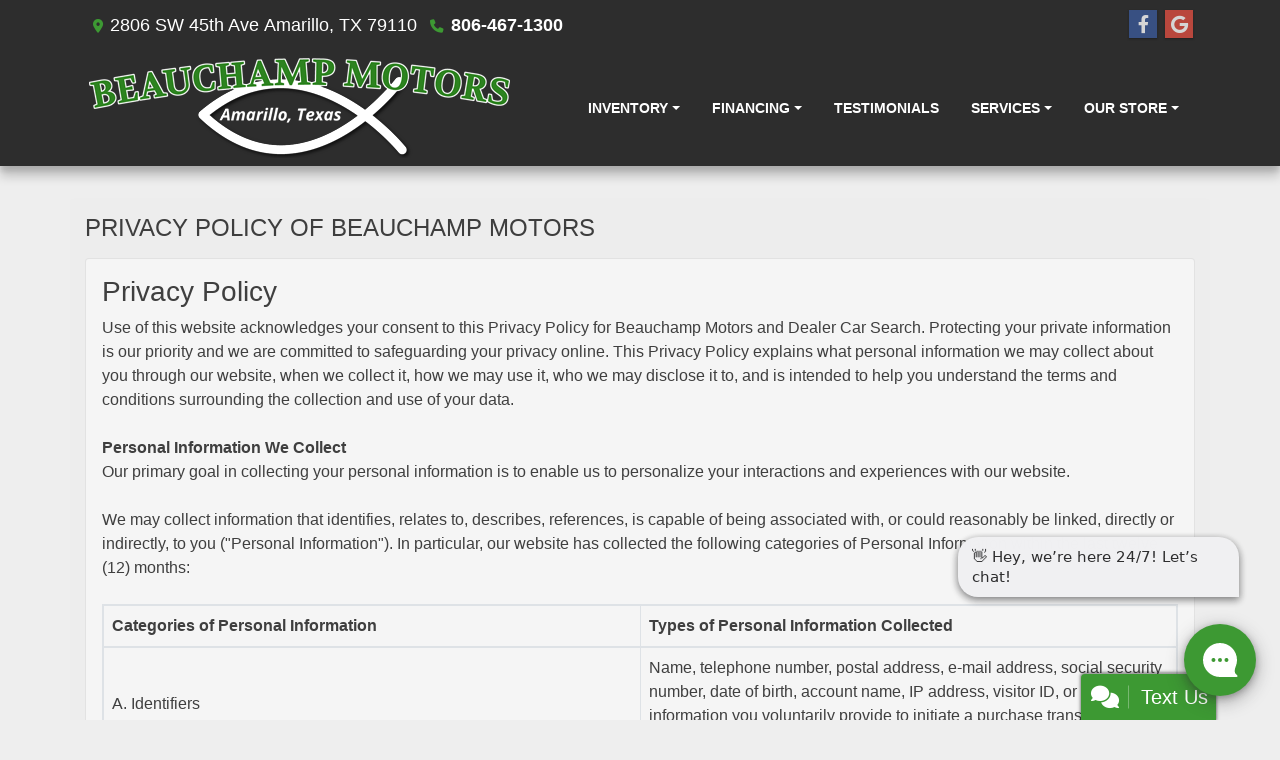

--- FILE ---
content_type: text/html; charset=utf-8
request_url: https://beauchampmotors.com/privacy
body_size: 28484
content:
<!DOCTYPE html>

<html lang="en">

<head>
    <meta http-equiv="Content-Type" content="text/html; charset=utf-8" />
    <title>Beauchamp Motors Respects Your Privacy, 806-467-1300</title>
    <meta name="viewport" content="width=device-width, initial-scale=1.0" />
    <meta name="keywords" content="used cars Amarillo TX, used car dealer Amarillo TX, used cars 79110, used car lot Amarillo, used trucks Amarillo TX, used truck dealer Amarillo TX, used trucks 79110, Beauchamp Motors Amarillo TX">
    <meta name="description" content="Beauchamp Motors Respects Your Privacy, 806-467-1300">
        <meta name="og:image" property="og:image" content="https://imagescdn.dealercarsearch.com/DealerImages/17788/20920/logo.png">
    <meta name="og:url" property="og:url" content="https://beauchampmotors.com/privacy">
    <meta name="og:title" property="og:title" content="Beauchamp Motors Respects Your Privacy, 806-467-1300">
    <meta name="og:description" property="og:description" content="Beauchamp Motors Respects Your Privacy, 806-467-1300">
    <meta property="og:type" content="website" />
    <meta name="ahrefs-site-verification" content="53103b0d9242445bf5556befdfb2c6276ecca58675c43bb2eb60ad5be6a227df">


<link rel="preconnect" href="https://userway.org" crossorigin/>
<link rel="preconnect" href="https://www.google-analytics.com" />
<script type='text/javascript'>
var _userway_config = {
/* uncomment the following line to override default position*/
position: '5',
/* uncomment the following line to override default size (values: small, large)*/
size: 'small',
/* uncomment the following line to override default language (e.g., fr, de, es, he, nl, etc.)*/
// language: 'en-US',
/* uncomment the following line to override color set via widget (e.g., #053f67)*/
// color: '#053f67',
/* uncomment the following line to override type set via widget(1=person, 2=chair, 3=eye)*/
// type: '2',
/* uncomment the following line to override support on mobile devices*/
// mobile: true,
account: 'RKc9SJg9ce'
};
</script>
<script type='text/javascript' async src ='https://cdn.userway.org/widget.js'></script>

        <link rel="stylesheet" href="/Dealers/17001_18000/17700_mvc/20920.min.css?v=ln0nvP4WJ_DUUb3JJTJmhz7tsFxh-wEf805PaOwQsB4" />
    <link rel="canonical" href="https://beauchampmotors.com/privacy" />

<script>
  (function(i,s,o,g,r,a,m){i['GoogleAnalyticsObject']=r;i[r]=i[r]||function(){
  (i[r].q=i[r].q||[]).push(arguments)},i[r].l=1*new Date();a=s.createElement(o),
  m=s.getElementsByTagName(o)[0];a.async=1;a.src=g;m.parentNode.insertBefore(a,m)
  })(window,document,'script','//www.google-analytics.com/analytics.js','ga');
  ga('create', 'UA-37138689-1', 'auto', 'Dealer');  ga('Dealer.send', 'pageview');
</script>

<!-- Global site tag (gtag.js) - Google Analytics -->
<script async src="https://www.googletagmanager.com/gtag/js?id=G-X29ZCHTDRY"></script>
<script>
  window.dataLayer = window.dataLayer || [];
  function gtag(){dataLayer.push(arguments);}
  gtag('js', new Date());
  gtag('config', 'G-X29ZCHTDRY');
  gtag('config', 'G-3RNWQYM023');
</script>


</head>


<body class="tertPage privacy-dcs">

    <header class="s54r_header">
        <div class="s54r_topBar">
            <div class="container">
                
    <div id="HeaderPane" class="row no-gutters s54r_headerPane">
</div>
                
    <div id="AddressPane" class="row no-gutters s54r_addressPane">

<div class="ContentPane_117221 AddressAndPhone AddressAndPhone_117221">

<div class="AddressPhone_Main">
        <span class="LabelAddress1">
            <i class="fa-solid fa-location-dot"></i> 2806 SW 45th Ave
        </span>
        <span class="LabelCityStateZip1">Amarillo, TX 79110</span>
        <span class="LabelPhone1">
            <i class="fa-solid fa-phone"></i>
            <a href='tel:806-467-1300'>
                 806-467-1300
            </a>
        </span>




</div>
</div>
<div class="ContentPane_117220 SocialMedia SocialMedia_117220">

<div class="socialMedia">
            <a href="https://www.facebook.com/beauchampmotors/" target="_blank" rel="noopener" title="Follow Us on Facebook" aria-label="Follow Us on Facebook">
                <i class='fa-brands fa-facebook-f'></i>
            </a>




            <a href="https://www.google.com/maps/place/Beauchamp&#x2B;Motors/@35.1642244,-101.8700359,15z/data=!4m2!3m1!1s0x0:0x57d991f01b4bf2aa?sa=X&amp;ved=2ahUKEwi3mLHftJTjAhXFtlkKHVuOCNEQ_BIwCnoECA8QCA" target="_blank" rel="noopener" title="Follow Us on Google" aria-label="Follow Us on Google">
                <i class='fa-brands fa-google'></i>
            </a>





</div></div></div>
            </div>
        </div>
        <div class="s54r_menuBar">
            <div class="container">
                <div class="row no-gutters bottomHeader">
                    <div class="logoWrapper">
                        

        <script type="text/javascript">
            var pageTitle = "";
            var pageH1 = "";
            var pageTitleLength = "0";

            try {
                var pageTitleEl = document.querySelector('meta[name="og:title"]')

                if (pageTitleEl != null) {
                    pageTitle = pageTitleEl.content;
                    pageTitleLength = pageTitle.length;
                }
                document.addEventListener("DOMContentLoaded",
                    function () {

                        var pageH1El = document.querySelector("h1");

                        if (pageH1El != null) {
                            var h1Text = pageH1El.innerText;

                            if (h1Text != null) {
                                pageH1 = h1Text;

                                if (init_utag_data && init_utag_data.page_h1 != null) {
                                    init_utag_data.page_h1 = h1Text;
                                }

                            }
                        }
                        else {
                            if (init_utag_data["page_h1"] === "" || init_utag_data["page_h1"] === null) {
                                delete init_utag_data["page_h1"];
                            }
                        }


                    });
            }
            catch {
                console.log('Tealium form error ')
            }
        </script>
<script type="text/javascript">
var init_utag_data = { 
"tealium_event": "standard_view",
"ga4_id": "G-X29ZCHTDRY",
"page_title": pageTitle,
"page_h1": pageH1 ,
"page_title_count": pageTitleLength,
"site_company_name": "Beauchamp Motors",
"site_id": "20920",
"site_internal_id": "17788",
"site_platform": "dcs",
"site_section": "other",
"site_sub_section": "terms and policies",
"site_company_city": "Amarillo",
"site_company_state": "TX",
"site_company_zip_code": "79110",
"site_phone_main": "806-467-1300",
};
</script>
            <script type="text/javascript">
                var utag_data = init_utag_data;
            </script>
<script type="text/javascript">
utag_data = init_utag_data;
(function (a, b, c, d) {
a = 'https://tags.tiqcdn.com/utag/dtms/dcs-eas/prod/utag.js';
b = document; c = 'script'; d = b.createElement(c); d.src = a; d.type = 'text/java' + c; d.async = true;
a = b.getElementsByTagName(c)[0]; a.parentNode.insertBefore(d, a);
})();
window.addEventListener("load", (event) => {
utag.view(utag_data);
});
</script>
            <script type="text/javascript">
                                    var formName = '';
                                    var form_submit_utag_data = { 
"tealium_event": "form_submit",
"form_name": formName,
"form_type": formName,
"form_id": formName,
"ga4_id": "G-X29ZCHTDRY",
"page_title": pageTitle,
"page_title": pageH1,
"page_title_count": pageTitleLength,
"page_h1": pageH1,
"site_company_name": "Beauchamp Motors",
"site_id": "20920",
"site_internal_id": "17788",
"site_platform": "dcs",
"site_section": "other",
"site_sub_section": "terms and policies",
"site_company_city": "Amarillo",
"site_company_state": "TX",
"site_company_zip_code": "79110",
"site_phone_main": "806-467-1300",
"form_submission_first_name": "",
"form_submission_last_name": "",
"form_submission_middle_name": "",
"form_submission_address": "",
"form_submission_email": "",
"form_submission_location_name": "",
"form_submission_mobile_phone": "",
"form_submission_home_phone": "",
"form_submission_postal_code": "",
"form_submission_city": "",
"form_submission_trade_in_vin": "",
"form_submission_trade_in_make": "",
"form_submission_trade_in_miles": "",
"form_submission_trade_in_model": "",
"form_submission_trade_in_year": "",
"form_submission_trade_in_cylinders": "",
"form_submission_trade_in_transmission": "",
"form_submission_trade_in_color": "",
"form_submission_trade_in_payoff_amount": "",
"form_submission_trade_in_wrecked": "",
"form_submission_trade_in_vehicle_option": "",
};

            </script>
            <script type="text/javascript">
                function tealiumFormSubmit(formNameVal) {
                    if (!form_submit_utag_data) {
                        return;
                    }
                    formName = formNameVal;
                    form_submit_utag_data.tealium_event = 'form_submit';
                    utag.link(form_submit_utag_data);
                };


                function tealiumFormLoad(formNameVal) {
                    if (!init_utag_data || !utag) {
                        return;
                    }
                    formName = formNameVal;
                    init_utag_data.tealium_event = 'form_load';
                    init_utag_data.form_name = formName;
                    init_utag_data.form_id = formName;
                    utag.link(init_utag_data);
                };

                function tealiumFormInteraction(formNameVal) {
                    if (!init_utag_data || !utag) {
                        return;
                    }
                    formName = formNameVal;
                    init_utag_data.form_name = formName;
                    init_utag_data.form_id = formName;
                    init_utag_data.tealium_event = 'form_interaction';
                    utag.link(init_utag_data);
                }

                function tealiumLink(formName) {
                    if (!init_utag_data)
                        return
                    utag.link(init_utag_data);
                }

                function getTradeOptions() {
                    var stringOptionsVal = "";
                    $('input[id="vehicleOptions"]:checked').each(function () {
                        let element = $(this);
                        let value = element.val(); // Get the value of the checked element
                        stringOptionsVal += (value + ' ,');
                    });
                    return stringOptionsVal;

                }
                function addTealiumFormInfo(formNameVal, removeTags) {

                    var removeFormSubmitTags = false
                    if (removeTags && removeTags == true)
                        removeFormSubmitTags = true


                    if (!form_submit_utag_data)
                        return

                    formName = formNameVal;

                    var tForm = document.getElementById(formName);

                    if (!tForm) {
                        var formByClass = document.getElementsByClassName(formName);
                        tForm = formByClass && formByClass[0] ? formByClass[0] : null;
                    }

                    try {
                        if (tForm && tForm != null && form_submit_utag_data) {

                            form_submit_utag_data.form_name = formName;
                            form_submit_utag_data.form_id = formName;


                            //Lead Info
                            form_submit_utag_data.form_submission_first_name = tForm.querySelector(`${'#FirstName'}`) && removeFormSubmitTags == false ? tForm.querySelector(`${'#FirstName'}`).value : document.getElementById('txtFirstName') ? document.getElementById('txtFirstName').value : null;
                            form_submit_utag_data.form_submission_last_name = tForm.querySelector(`${'#LastName'}`) && removeFormSubmitTags == false ? tForm.querySelector(`${'#LastName'}`).value : document.getElementById('txtLastName') ? document.getElementById('txtLastName').value : null;
                            form_submit_utag_data.form_submission_mobile_phone = tForm.querySelector(`${'#MobilePhone'}`) && removeFormSubmitTags == false ? tForm.querySelector(`${'#MobilePhone'}`).value : document.getElementById('txtMobilePhone') ? document.getElementById('txtMobilePhone').value : null;
                            form_submit_utag_data.form_submission_home_phone = tForm.querySelector(`${'#HomePhone'}`) && removeFormSubmitTags == false ? tForm.querySelector(`${'#HomePhone'}`).value : document.getElementById('txtHomePhone') ? document.getElementById('txtHomePhone').value : null;
                            form_submit_utag_data.form_submission_email = tForm.querySelector(`${'#Email'}`) && removeFormSubmitTags == false ? tForm.querySelector(`${'#Email'}`).value : document.getElementById('txtEmail') ? document.getElementById('txtEmail').value : null;
                            form_submit_utag_data.form_submission_postal_code = tForm.querySelector(`${'#txtZip'}`) && removeFormSubmitTags == false ? tForm.querySelector(`${'#txtZip'}`).value : document.getElementById('txtZip') ? document.getElementById('txtZip').value : null;
                            form_submit_utag_data.form_submission_city = tForm.querySelector(`${'#txtCity'}`) && removeFormSubmitTags == false ? tForm.querySelector(`${'#txtCity'}`).value : document.getElementById('txtCity') ? document.getElementById('txtCity').value : null;

                            if (formName.toLowerCase().includes("credit") || formName.toLowerCase().includes("default")) {
                                form_submit_utag_data.form_submission_first_name = document.getElementById('txtApplicantFirstName') && removeFormSubmitTags == false ? document.getElementById('txtApplicantFirstName').value : null;
                                form_submit_utag_data.form_submission_last_name = document.getElementById('txtApplicantLastName') && removeFormSubmitTags == false ? document.getElementById('txtApplicantLastName').value : null;
                                form_submit_utag_data.form_submission_mobile_phone = document.getElementById('txtApplicantMobilePhone') && removeFormSubmitTags == false ? document.getElementById('txtApplicantMobilePhone').value : null;
                                form_submit_utag_data.form_submission_home_phone = document.getElementById('txtApplicantHomePhone') && removeFormSubmitTags == false ? document.getElementById('txtApplicantHomePhone').value : null;
                                form_submit_utag_data.form_submission_email = document.getElementById('txtApplicantEmail') && removeFormSubmitTags == false ? document.getElementById('txtApplicantEmail').value : null;
                                form_submit_utag_data.form_submission_postal_code = document.getElementById('txtApplicantZip') && removeFormSubmitTags == false ? document.getElementById('txtApplicantZip').value : null;
                                form_submit_utag_data.form_submission_city = document.getElementById('txtApplicantCity') && removeFormSubmitTags == false ? document.getElementById('txtApplicantCity').value : null;
                                form_submit_utag_data.form_submission_address = document.getElementById('txtApplicantAddress1') && removeFormSubmitTags == false ? document.getElementById('txtApplicantAddress1').value : document.getElementById('txtApplicantHomeAddress1') ? document.getElementById('txtApplicantHomeAddress1').value : null;

                                form_submit_utag_data.product_make = document.getElementById('txtVehicleMake') && removeFormSubmitTags == false ? document.getElementById('txtVehicleMake').value : null;
                                form_submit_utag_data.product_brand = document.getElementById('txtVehicleMake') && removeFormSubmitTags == false ? document.getElementById('txtVehicleMake').value : null;
                                form_submit_utag_data.product_model = document.getElementById('txtVehicleModel') && removeFormSubmitTags == false ? document.getElementById('txtVehicleModel').value : null;
                                form_submit_utag_data.product_year = document.getElementById('txtVehicleYear') && removeFormSubmitTags == false ? document.getElementById('txtVehicleYear').value : null;
                            }
                            //Trade Forms
                            if (formName.toLowerCase().includes("trade") || formName.toLowerCase().includes("lookup")) {
                                form_submit_utag_data.form_submission_trade_in_make = tForm.querySelector(`${'#txtMake'}`) && removeFormSubmitTags == false ? tForm.querySelector(`${'#txtMake'}`).value : $('#tradein-make-select').find(":selected").text();
                                form_submit_utag_data.form_submission_trade_in_model = tForm.querySelector(`${'#txtModel'}`) && removeFormSubmitTags == false ? tForm.querySelector(`${'#txtModel'}`).value : $('#tradein-model-select').find(":selected").text();
                                form_submit_utag_data.form_submission_trade_in_miles = tForm.querySelector(`${'#txtMileage'}`) && removeFormSubmitTags == false ? tForm.querySelector(`${'#txtMileage'}`).value : null;
                                form_submit_utag_data.form_submission_trade_in_year = tForm.querySelector(`${'#VehicleYear'}`) && removeFormSubmitTags == false ? tForm.querySelector(`${'#VehicleYear'}`).value : $('#tradein-year-select').find(":selected").text() != '' ? $('#tradein-year-select').find(":selected").text() : $('#ddlYear').find(":selected").text();
                                form_submit_utag_data.form_submission_trade_in_color = tForm.querySelector(`${'#txtColor'}`) && removeFormSubmitTags == false ? tForm.querySelector(`${'#txtColor'}`).value : null;
                                form_submit_utag_data.form_submission_trade_in_cylinders = tForm.querySelector(`${'#txtEngine'}`) && removeFormSubmitTags == false ? tForm.querySelector(`${'#txtEngine'}`).value : null;
                                form_submit_utag_data.form_submission_trade_in_vin = tForm.querySelector(`${'#txtVin'}`) && removeFormSubmitTags == false ? tForm.querySelector(`${'#txtVin'}`).value : null;
                                form_submit_utag_data.form_submission_trade_in_transmission = tForm.querySelector(`${'#txtTransmission'}`) && removeFormSubmitTags == false ? tForm.querySelector(`${'#txtTransmission'}`).value : null;
                                form_submit_utag_data.form_submission_trade_in_payoff_amount = tForm.querySelector(`${'#txtPayoff'}`) && removeFormSubmitTags == false ? tForm.querySelector(`${'#txtPayoff'}`).value : null;
                                form_submit_utag_data.form_submission_trade_in_wrecked = tForm.querySelector(`${'#txtWrecked'}`) && removeFormSubmitTags == false ? tForm.querySelector(`${'#txtWrecked'}`).value : null;
                                form_submit_utag_data.form_submission_trade_in_vehicle_option = getTradeOptions();
                                form_submit_utag_data.form_submission_trade_in_color = tForm.querySelector(`${'#txtColor'}`) && removeFormSubmitTags == false ? tForm.querySelector(`${'#txtColor'}`).value : null;
                            }

                            //Service, parts , detail, rental forms
                            if (formName.toLowerCase().includes("service") || formName.toLowerCase().includes("rental") || formName.toLowerCase().includes("detailing") || formName.toLowerCase().includes("parts")) {
                                form_submit_utag_data.product_make = tForm.querySelector(`${'#txtMake'}`) && removeFormSubmitTags == false ? tForm.querySelector(`${'#txtMake'}`).value : $('#tradein-make-select').find(":selected").text();
                                form_submit_utag_data.product_brand = tForm.querySelector(`${'#txtMake'}`) && removeFormSubmitTags == false ? tForm.querySelector(`${'#txtMake'}`).value : $('#tradein-make-select').find(":selected").text();
                                form_submit_utag_data.product_model = tForm.querySelector(`${'#txtModel'}`) && removeFormSubmitTags == false ? tForm.querySelector(`${'#txtModel'}`).value : $('#tradein-model-select').find(":selected").text();
                                form_submit_utag_data.product_year = tForm.querySelector(`${'#VehicleYear'}`) && removeFormSubmitTags == false ? tForm.querySelector(`${'#VehicleYear'}`).value : $('#ddlYear').find(":selected").text();
                            }
                        }

                        if (form_submit_utag_data) {

                            for (var propName in form_submit_utag_data) {
                                if (form_submit_utag_data[propName] === "" || form_submit_utag_data[propName] === null) {
                                    delete form_submit_utag_data[propName];
                                }
                            }
                        }
                    }
                    catch
                    {
                        console.log('Tealium form error ')
                        return null;
                    }

                    finally {
                    }
                }

                function formInteractionListener(formClass, formId, interactionType) {
                    try {
                        var formName = formClass ?? formId;
                        var form = document.querySelector((formClass != null ? '.' : '#') + formName);

                        var interacted = false;

                        form.addEventListener(interactionType ?? 'change', function () {
                            if (interacted == true)
                                return
                            interacted = true;
                            addTealiumFormInfo(formName, true)

                            tealiumFormInteraction(formName)
                        }, { once: true });
                    }

                    catch {
                        console.log('error loading form interaction events: ' + formName)
                    }
                }

                function formLoadListener(formClass, formId) {
                    try {
                        var formName = formClass ?? formId;
                        var viewed = false;
                        var observer = new IntersectionObserver(function (entries) {


                            if (entries[0].isIntersecting === true && viewed == false) {
                                viewed = true;
                                addTealiumFormInfo(formName, true)
                                tealiumFormLoad(formName)
                            }
                        }, { threshold: [0] });

                        observer.observe(document.querySelector((formClass != null ? '.' : '#') + formName));
                    }
                    catch {
                        console.log('error loading form interaction events: ' + formName)

                    }
                }
            </script>


<a id="hlLogo" aria-label="Dealer Logo" href="//beauchampmotors.com">
    <img class="dealerLogo logo logo_17788 img-fluid" title="Beauchamp Motors" alt="Beauchamp Motors" src="https://imagescdn.dealercarsearch.com/DealerImages/17788/20920/logo.png" />
</a>
                    </div>
                    <div class="menuWrapper">
                        
    <nav id="s54r_menu" class="navbar navbar-expand-lg">
            <button class="siteMenu navbar-toggler" type="button" data-toggle="collapse" data-target="#siteNav" aria-controls="siteNav" aria-expanded="false" aria-label="Toggle navigation">
                Site Menu
            </button>
        <div class="collapse navbar-collapse" id="siteNav">
            <ul class="navbar-nav ">

                            <li class="nav-item dropdown">
                                <a href="/inventory" class="nav-link dropdown-toggle" data-toggle=dropdown aria-haspopup=true aria-expanded=false >
                                    <span>Inventory</span>
                                </a>

                                    <div class="dropdown-menu">
                                                <a class="dropdown-item" href="/newandusedcars?clearall=1" ><span>All Inventory</span></a>
                                                <a class="dropdown-item" href="/newandusedcars?clearall=1&amp;specialfilter=true" ><span>Inventory Specials</span></a>
                                    </div>
                            </li>
                            <li class="nav-item dropdown">
                                <a href="/financing" class="nav-link dropdown-toggle" data-toggle=dropdown aria-haspopup=true aria-expanded=false >
                                    <span>Financing</span>
                                </a>

                                    <div class="dropdown-menu">
                                                <a class="dropdown-item" href="/creditapp" ><span>Apply Online</span></a>
                                                <a class="dropdown-item" href="/loancalculator" ><span>Loan Calculator</span></a>
                                    </div>
                            </li>
                            <li class="nav-item ">
                                <a href="/testimonials" class="nav-link"  >
                                    <span>Testimonials</span>
                                </a>

                            </li>
                            <li class="nav-item dropdown">
                                <a href="/services" class="nav-link dropdown-toggle" data-toggle=dropdown aria-haspopup=true aria-expanded=false >
                                    <span>Services</span>
                                </a>

                                    <div class="dropdown-menu">
                                                <a class="dropdown-item" href="/trade" ><span>Value Your Trade-In</span></a>
                                                <a class="dropdown-item" href="/locatorservice" ><span>Vehicle Finder</span></a>
                                    </div>
                            </li>
                            <li class="nav-item dropdown">
                                <a href="/ourstore" class="nav-link dropdown-toggle" data-toggle=dropdown aria-haspopup=true aria-expanded=false >
                                    <span>Our Store</span>
                                </a>

                                    <div class="dropdown-menu">
                                                <a class="dropdown-item" href="/store" ><span>Store Info</span></a>
                                                <a class="dropdown-item" href="/blog" ><span>Blog</span></a>
                                                <a class="dropdown-item" href="/aboutus" ><span>About Us</span></a>
                                                <a class="dropdown-item" href="/meetourstaff" ><span>Meet Our Staff</span></a>
                                                <a class="dropdown-item" href="/privacy" ><span>Privacy Policy</span></a>
                                    </div>
                            </li>
            </ul>
        </div>
    </nav>

                    </div>
                </div>
            </div>
        </div>
    </header>

    <main id="Content_wrap">
        <section class="contentWrapper container">
            
    <div id="ContentPane" class="s54r_tert clearfix">

<div class="ContentPane_1073062 Privacy Privacy_1073062">
    <h1 class="dealerTitle">Privacy Policy of Beauchamp Motors</h1>

<div class="privacyDiv">
        <span id="lblPrivacyText"><h3>Privacy Policy</h3>
        Use of this website acknowledges your consent to this Privacy Policy for Beauchamp Motors and Dealer Car Search. Protecting your private information is our priority and we are committed to safeguarding your privacy online. This Privacy Policy explains what personal information we may collect about you through our website, when we collect it, how we may use it, who we may disclose it to, and is intended to help you understand the terms and conditions surrounding the collection and use of your data.<br /><br />
        <b>Personal Information We Collect</b><br />
        Our primary goal in collecting your personal information is to enable us to personalize your interactions and experiences with our website. <br /><br />
        We may collect information that identifies, relates to, describes, references, is capable of being associated with, or could reasonably be linked, directly or indirectly, to you ("Personal Information"). In particular, our website has collected the following categories of Personal Information within the last twelve (12) months:<br /><br />
        <table class="table-responsive table-bordered">
            <thead>
                <tr>
                  <th style="width:50%;text-align: left;padding:.5rem;">Categories of Personal Information</th>
                  <th style="width:50%;text-align: left;padding:.5rem;">Types of Personal Information Collected</th>
                </tr>
              </thead>
            <tbody>
                <tr>
                    <td style="padding:.5rem;">A. Identifiers </td>
                    <td style="padding:.5rem;">Name, telephone number, postal address, e-mail address, social security number, date of birth, account name, IP address, visitor ID, or other information you voluntarily provide to initiate a purchase transaction or to opt in to receiving future communications from us.</td>
                </tr>
                <tr>
                    <td style="padding:.5rem;">B. Personal information that identifies, relates to, describes, or is capable of being associated with, a particular individual, including, but not limited to, his or her name, signature, social security number, physical characteristics or description, address, telephone number, passport number, driver’s license or state identification card number, insurance policy number, education, employment, employment history, bank account number, credit card number, debit card number, or any other financial information.</td>
                    <td style="padding:.5rem;">Name, address, telephone number, physical address, zip code, email address, company name, credit card number, income, or other financial information you may provide to obtain a quote or complete a purchase transaction.</td>
                </tr>
                <tr>
                    <td style="padding:.5rem;">C. Commercial information </td>
                    <td style="padding:.5rem;">Housing information, products or services purchased, and purchasing and consuming histories or tendencies.</td>
                </tr>
                <tr>
                    <td style="padding:.5rem;">D. Internet or other similar network activity </td>
                    <td style="padding:.5rem;">Type and version of browser, service provider, device identification information, any search engine or other referring site you may have used to locate our website, and information regarding your interaction with the website, application, or advertisements. </td>
                </tr>
                <tr>
                    <td style="padding:.5rem;">E. Geolocation data.</td>
                    <td style="padding:.5rem;">Signals from your device that allow us to determine your location, with reasonable precision.</td>
                </tr>
                <tr>
                    <td style="padding:.5rem;">F. Professional or employment-related information.</td>
                    <td style="padding:.5rem;">Occupation, name of employer, employment status, employment history, or business email address.</td>
                </tr>
                <tr>
                    <td style="padding:.5rem;">G. Inferences drawn from other Personal Information.</td>
                    <td style="padding:.5rem;">Information regarding your interaction with the website, application, or advertisements; browsing history</td>
                </tr>
            </tbody>
        </table><br /><br />
        <b>How Your Personal Information Is Collected</b><br />
        We collect Personal Information that you voluntarily give or have given through some other direct contact from you. When you access our website, we may also passively or automatically collect additional Personal Information and non-personally identifiable data regarding the means you use to access our website and the content you view when you use our website, for example, via cookies on our website and/or device fingerprinting.<br /><br />
        <ul style="list-style: none;">
            <li>
                <b>Requests for Unit Quotes</b><br />
                If you request a unit price quote, you may be asked to provide Personal Information such as your name, address, telephone number, zip code, email address and other transactional information related to the desired unit purchase. Your Personal Information may be used to contact you with the requested quote or to request additional information. While not required, you may voluntarily provide financial information so that a determination can be made regarding units that meet the parameters of your requested unit quote or your pre-qualification for financing, if interested.<br /><br />
            </li>
            <li>
                <b>Monthly Payment Calculations</b><br />
                If you use the digital retailing tool to calculate your estimated monthly payment, you are not required to provide Personal Information unless you decide to contact the dealer to obtain additional information about the unit you are interested in. If you decide to contact the dealer, you will be asked to provide your name, email address, shipping address and phone number. Your Personal Information will be used to contact you regarding your inquiry.<br /><br />
            </li>
            <li>
                <b>Log Files</b><br />
                We use IP addresses to analyze trends, administer the site, track user's movement, and gather broad demographic and geographic information for aggregate use. IP addresses are only linked to Personal Information if you submit a form requesting additional information.<br /><br />
            </li>
            <li>
                <b>Surveys and Contests</b><br />
                From time to time, this website may offer contests or request information from you via surveys to conduct research about your opinion of current services or of potential new services that may be offered. Participation in these surveys or contests is completely voluntary and you are not obligated to disclose the Personal Information requested such as your name, email address, mailing address, or demographic information (i.e., age, zip code). If you elect to participate in a contest, the contact information provided will only be used to notify the winners and award prizes. Survey information will only be used for purposes of monitoring or improving the use and satisfaction of this website.<br /><br />
            </li>
        </ul>
		<b>YouTube</b><br />
        Our website may access or use YouTube API Services. By using these services, you agree to be bound by YouTube’s  <a href="https://www.youtube.com/t/terms" target="_blank">Terms of Service</a> and the <a href="http://www.google.com/policies/privacy" target="_blank">Google Privacy Policy</a>. Use of YouTube’s API Services through our website may result in the creation and storage of a token allowing the upload of videos for our users. Users will log into Google API’s using the OAuth 2.0 protocol. After logging in, the user may grant permission for us to access Authorized Data in the form of a token that permits us access to the user’s video feed for the purpose of posting user videos. Users can revoke access to their Authorized Data via the <a href="https://security.google.com/settings/security/permissions" target="_blank">Google security settings page</a>. Users may contact <a href="mailto:privacy@leadventure.com">privacy@leadventure.com</a> with any questions or concerns about our privacy practices. <br /><br />
        <b>Information We Collect Through Automatic Data Collection Technologies</b><br />
        As you navigate through and interact with our website, we may use automatic data collection technologies to collect certain information about your equipment, browsing actions, and patterns, including:<br /><br />
        <ul style="list-style: none;">
            <li>
			Details of your visits to our website, including traffic data, location data, logs, and other communication data and the resources that you access and use on the website.<br /><br />
            </li>
            <li>
			Store information about your preferences, allowing us to customize our website according to your individual interests.<br /><br />
            </li>
            <li>
                 Speed up your searches.<br /><br />
            </li>
            <li>
                Recognize you when you return to our website.<br /><br />
            </li>
        </ul>
		The technologies we use for this automatic data collection may include:<br /><br />
        <ul style="list-style: none;">
            <li>
			<strong>Cookies (or browser cookies)</strong>. Our website may use "cookies" to help you personalize your online experience. A cookie is a text file that is placed on your hard disk by a web page server. Cookies cannot be used to run programs or deliver viruses to your computer. Cookies are uniquely assigned to you and can only be read by a web server in the domain that issued the cookie to you.<br /><br />
			Cookies can be used for various purposes such as to detect whether your device has accessed a particular online service before.  We use cookies on pages to make your visit to our website more enjoyable and to enable the use of certain functions, including the ability to identify units that has been previously viewed on your device.  You may refuse to accept browser cookies by activating the appropriate setting on your browser. However, if you select this setting you may be unable to access certain parts of our Website. Unless you have adjusted your browser setting so that it will refuse cookies, our system will issue cookies when you direct your browser to our website. For information about managing your privacy and security settings for cookies, see Opt-Out & Unsubscribe below.<br /><br />
            </li>
            <li>
			<strong>Web Beacons</strong>. Pages of our website and our emails may contain small electronic files known as web beacons (also referred to as clear gifs, pixel tags, and single-pixel gifs) that permit us, for example, to count users who have visited those pages or opened an email and for other related website statistics (for example, recording the popularity of certain website content and verifying system and server integrity).<br /><br />
            </li>
        </ul>
		<b>Use of Your Personal Information</b><br />
        We may use or disclose the Personal Information we collect for one or more of the following business purposes:<br /><br />
        <ul>
            <li>to operate our website and deliver the products and/or services you have requested, and for marketing purposes. If you do not provide Personal Information we ask for, it may delay or prevent us from providing products and/or services to you.</li>
            <li>for more than one legitimate interest depending on the specific purpose for which we are using your Personal Information. For example, if you complete an online purchase, we may collect your information to perform our contract with you, but we may also maintain your Personal Information after your transaction is complete so that we can quickly and easily respond to any questions about your order. As a result, our collection and processing of your Personal Information is based upon your consent, our need to perform a contract, our obligations under law, and/or our legitimate interest in conducting our business. A legitimate interest is when we have a business or commercial reason to use your information, so long as this is not overridden by your own rights and interests.</li>
            <li> to help diagnose problems with our server, administer the website, conduct attribution reporting, personalize user experiences (including advertising or certain targeted features, such as showcasing previously viewed units), and compile broad statistical data.</li>
			<li>to share data with trusted partners or advertisers to help perform statistical analysis, to perform ad measurement services on our behalf, send you email or postal mail, provide customer support, to arrange for deliveries, or for marketing purposes. All such third parties are prohibited from using your Personal Information except to provide these services to us, and they are required to maintain the confidentiality of your information.</li>
            <li>may share Personal Information with third parties or allow them to collect Personal Information from our website or services if those third parties are authorized service providers or business partners who have agreed to our contractual limitations as to their retention, use, and disclosure of such Personal Information.</li>
            <li>to share lead data or analytics with original equipment manufacturers with whom we partner. This data may be shared with original equipment manufacturers so they can perform statistical analysis and measure dealer performance.</li>
            <li>to create, maintain, customize, and secure your account with us.</li>
            <li> to inform you of other products or services available from us or our affiliates.</li>
            <li>to contact you via surveys to conduct research about your opinion of current services or of potential new services that may be offered. </li>
            <li> to assist you in locating a unit or dealer near you.</li>
            <li>to respond to you regarding the reason you contacted us, or future marketing.  Unless you ask us not to, we may contact you via phone or email in the future to tell you about specials, new products or services, changes to this Privacy Policy, or to send you website and service announcement updates which contain important information about the service. We may also communicate with you to provide requested services and in regard to issues relating to their account via e-mail or phone.</li>
            <li>certain navigational information about where you go on our website, in order to determine what services or products are the most popular. This data is used to deliver customized content and advertising within our website to customers whose behavior indicates that they are interested in a particular subject area. Such information is gathered by us in the aggregate and will not be associated with a specific individual except in connection with specific services and operations such as attribution reporting and maintenance of customer accounts.</li>
            <li>to respond to law enforcement requests and as required by applicable law, court order, or governmental regulations.</li>
            <li>As described to you when collecting your Personal Information or as otherwise set forth in the CCPA or CPRA</li>
        </ul><br />
        <b>Third-Party Use of Cookies and Other Tracking Technologies</b><br />
        Some content or applications, including advertisements, on the website are served by third-parties, including advertisers, ad networks and servers, content providers, and application providers. These third parties may use cookies alone or in conjunction with web beacons or other tracking technologies to collect information about you when you use our website. The information they collect may be associated with your Personal Information or they may collect information, including Personal Information, about your online activities over time and across different websites and other online services. They may use this information to provide you with interest-based (behavioral) advertising or other targeted content.<br /><br />
        We do not control these third parties’ tracking technologies or how they may be used. If you have any questions about an advertisement or other targeted content, you should contact the responsible provider directly. For information about how you can opt out of receiving targeted advertising from many providers, see the How to Exercise Your Rights and Contact Information section below.<br /><br />
        <b>Who We Share Your Personal Information With</b><br />
        We do not sell, rent or lease our customer lists to third parties. We may share your Personal Information with:<br /><br />
        <ul>
            <li>Our affiliates;</li>
            <li>Service providers we use to help deliver our services to you, such as payment service providers;</li>
            <li>to share data with trusted partners or advertisers to help perform statistical analysis, send you email or postal mail, provide customer support, to arrange for deliveries, or for marketing purposes. All such third parties are prohibited from using your Personal Information except to provide these services to us, and they are required to maintain the confidentiality of your information.</li>
            <li>Other third parties we use to help us run our business, such as marketing agencies and data aggregators;</li>
            <li>Third parties approved by you, including social media sites you choose to link your account to or third-party payment providers;</li>
        </ul><br />
        In the preceding twelve (12) months, we’ve disclosed the following categories of Personal Information for a business purpose:<br /><br />
        <ul>
            <li>Category A: Identifiers.</li>
            <li>Category B: Personal information that identifies, relates to, describes, or is capable of being associated with, a particular individual.</li>
            <li>Category C: Commercial information.</li>
            <li>Category D: Internet or other similar network activity.</li>
            <li>Category E: Geolocation data.</li>
            <li>Category F: Professional or employment-related information.</li>
            <li>Category G: Inferences drawn from other Personal Information.</li>
        </ul><br />
        If we are required to do so by law, or in the good faith belief that such action is necessary, we will disclose your Personal Information, without notice, to: (a) conform to the edicts of the law or comply with legal process served on our company or the website; (b) protect and defend the rights or property of our company; and (c) act under exigent circumstances to protect the personal safety of users of our website, or the public.<br /><br />
        <b>Data Retention</b><br />
        We retain Personal Information we collect from you for the period of time that is necessary to fulfill the purposes outlined in this Privacy Policy (for example, to provide you with a service you have requested or to comply with applicable legal, tax or accounting requirements), unless a longer retention period is required or permitted by law.<br /><br />
        <b>Access to Third Party Websites</b><br />
        This website may contain links to other sites. Please be aware that we are not responsible for the privacy practices of such other sites. We encourage our users to read the privacy statements of every website that collects personally identifiable information. This privacy statement applies solely to information collected by this website.<br /><br />
        <b>Security</b><br />
        We take precautions to protect your information. When you submit sensitive information via our website, your information is protected both online and offline. Whenever we collect sensitive information, that information is encrypted and transmitted to us in a secure way. We do not collect sensitive Personal Information in online forms you may voluntarily complete to indicate your interest in a unit or service. The computers and servers in which we store Personal Information are kept in a secure environment.<br /><br />
        <b>Children Under Sixteen</b><br />
        We believe that it is especially important to protect children’s privacy online. We do not knowingly collect Personal Information from children under the age of sixteen, regardless of the source. Nor do we share with any third party for any purpose whatsoever Personal Information from website visitors younger than sixteen years of age. If you are under the age of sixteen, you must ask your parent or guardian for permission to use this website.<br /><br />
        <b>Your Rights</b><br />
        You may have certain rights relating to your personal information, subject to local data protection laws. Depending on applicable state or federal laws these rights may include the right to:<br /><br />
        <ul>
		<li>Access your personal information held by us;</li>
		<li>Learn more about how we process your personal information;</li>
		<li>Have us correct inaccurate personal information;</li>
		<li>Erase or delete your personal information;</li>
		<li>Restrict our processing of your personal information;</li>
		<li>Receive the personal information you provided to us;</li>
		<li>Transfer your personal information to another controller, to the extent possible;</li>
		<li>Object to any processing of your personal information;</li>
		<li>Opt out of certain disclosures of your personal information to third parties;</li>
		<li>If you’re under the age of 16, or such other applicable age of consent for privacy purposes in relevant individual jurisdictions, opt in to certain disclosures of your personal information to third parties;</li>
		<li>Not be discriminated against for exercising your rights described in this Section;</li>
		<li>Not be subject to a decision based solely on automated processing (including profiling) that produces legal effects concerning you or similarly significantly affects you; and</li>
		<li>Withdraw your consent at any time (to the extent we base processing on consent), without affecting the lawfulness of the processing based on such consent before its withdrawal.</li>
        </ul>
        For Oregon Residents, at our option, we may provide you with a list of specific third parties, other than natural persons, to which we have disclosed personal data.<br /><br />
        Where we process your personal information for direct marketing or targeted advertising purposes, you can exercise your right to opt-out at any time to such processing without having to provide any specific reason for such objection.<br /><br />
        To exercise your rights, please see the information in the “How to Contact Us” Section below. Your personal information may be processed in responding to these rights. We try to respond to all legitimate requests within one month unless otherwise required by law, and will contact you if we need additional information from you in order to honor your request or verify your identity. Occasionally it may take us longer than a month, taking into account the complexity and number of requests we receive.<br /><br />
        <b>Opt-Out & Unsubscribe</b><br />
        We respect your privacy and give you an opportunity to opt-out of receiving announcements of certain information at any time. Users may opt-out of receiving marketing communications from us by contacting us via email at <a href="mailto:privacy@leadventure.com">privacy@leadventure.com</a> or call us toll-free at 888-263-7201. Users may also unsubscribe from newsletters by using the unsubscribe link at the bottom of the newsletter. Universal Opt-Out Mechanisms will be honored to opt you out of the collection of your Personal Information for targeted advertising purposes. Alternatively, if you wish to opt-out of the use of your Personal Information for targeted advertising purposes, you may update your preferences by visiting the “Your Privacy Choices” link in the website footer.<br /><br />
        <b>SMS Texting Services</b><br />
        By providing your phone number, you consent to receive SMS messages from us. The information you consent to share in relation to our SMS texting service may be used to send you text notifications, conversational texts related to your inquiry, marketing messages, and requests for reviews. No mobile information will be shared with third parties or affiliates for marketing or promotional purposes.  Information sharing to subcontractors in support services (e.g., customer service) is permitted. Message frequency varies per user. Message and data rates may apply. Text HELP for help. Text STOP to unsubscribe. Carriers are not liable for delayed or undelivered messages.<br /><br />
		<b>Accessing this Website</b><br />
        This website is hosted on servers located in the United States.  As such, your connection will be through and to servers located in the United States.  Any Personal Information you provide during your visit will be processed and maintained on our web servers and other internal systems located within the United States. By using this website, you consent to the collection and use of your anonymous data, Personal Information, and/or form submissions for the purposes of analytics and/or advertising.<br /><br />
        <b>Updates to this Privacy Policy</b><br />
        We reserve the right to change and update this Privacy Policy. These changes will be made when appropriate, and in a timely manner. We encourage you to examine our Privacy Policy from time to time to ensure you are aware of any changes we may have made. Your continued use of our website following an update to the Privacy Policy indicates your agreement to the same.<br /><br />
        <b>How to Exercise Your Rights and Contact Information</b><br />
        If your Personal Information changes (i.e., email address, mailing address), or if you no longer desire to receive information from us, we will endeavor to correct, update, or remove your Personal Information from our records. If you have any questions or comments about this Privacy Policy, the ways in which we collect and use your information described above, your choices and rights regarding such use, or wish to appeal a decision, please do not hesitate to contact us at <a href="mailto:privacy@leadventure.com">privacy@leadventure.com</a>. 
        <ul>
            <li>If you contact us directly via email, please include the name of the dealership in your email.</li>
            <ul>
                    <li>We may require that you provide us with certain information in order to verify your identity. We may ask you to provide:</li>
            </ul>
            <li>Enough information to identify you (e.g. your full name, email address and phone number)</li>
            <li>A description of what right you want to exercise and the information to which your request relates.</li>
            <li>You may also opt out of receiving promotional communications at any time by using the “unsubscribe” link in emails or “STOP” number in texts.</li>
            <li>To opt-out of the use of your Personal Information for targeted advertising purposes, you may update your preferences by visiting the “Your Privacy Choices” link in the website footer.</li>
        </ul>
        If you wish to exercise your rights under applicable privacy laws, please contact us at <a href="mailto:privacy@leadventure.com">privacy@leadventure.com</a> or call 888-263-7201.<br /><br /> 
        If we’re not able to verify your identity or verify that the person making the request is the person about whom we collected the information, we are not obligated to make a data access or data portability disclosure.<br /><br /> 
        Any Personal Information we collect from you to verify your identity in connection with your request will be used solely for the purposes of verification.<br /><br /> 
        To further assist you in exercising your rights regarding the collection and use of your Personal Information: <br />
        <ul>
            <li>You can find out how to manage or delete the information Meta collects by visiting: <a href="https://www.facebook.com/privacy/policy?section_id=6-HowCanYouManage" target="_blank">Meta Privacy Policy - Privacy Center | Manage your privacy on Facebook, Instagram and Messenger</a></li>
            <li>You can opt out of Google user-based advertising functions by visiting: <a href="https://adssettings.google.com/anonymous?hl=en" target="_blank">Ad Settings (google.com)</a></li>
        </ul><br />
        <b>Privacy Notice for California Residents</b><br />
        This section applies solely to all visitors, users, and others who reside in the State of California and is provided compliance with the California Consumer Privacy Act, as amended by the California Privacy Rights Act (“CCPA”). Any terms defined in the CCPA have the same meaning when used in this Notice.<br /><br />
        Under the CCPA, we are required to disclose whether we sell Personal Information. We do not sell Personal Information, but we may share Personal Information with third parties or allow them to collect Personal Information from our website or services if those third parties are authorized service providers or business partners who have agreed to our contractual limitations as to their retention, use, and disclosure of such Personal Information, or if you direct us to disclose your Personal Information to third parties.<br /><br />
        California law grants you the right to know:<br />
        <ul>
            <li>The categories of Personal Information we have collected about you;</li>
            <li>The categories of sources from which the Personal Information is collected;</li>
            <li>Our business or commercial purpose for collecting Personal Information;</li>
            <li>The categories of third parties with whom we share Personal Information, if any; and</li>
            <li>The specific pieces of Personal Information we have collected about you.</li>
        </ul><br />
        Please note that we are not required to:<br />
        <ul>
            <li>Retain any Personal Information about you that was collected for a single one-time transaction if, in the ordinary course of business, that information about you is not retained;</li>
            <li>Reidentify or otherwise link any data that, in the ordinary course of business, is not maintained in a manner that would be considered Personal Information; or</li>
            <li>Provide the Personal Information to you more than twice in a 12-month period.</li>
        </ul><br />
        In connection with any Personal Information, we may share, or disclose to a third party for a business purpose, you have the right to know the categories of Personal information that we:<br />
        <ul>
            <li>sold or shared and the categories of the third parties we may have sold or shared Personal Information to; and/or </li>
            <li>disclosed about you for a business purpose and the categories of third parties with whom your persona information may have been shared.</li>
        </ul>
        Under CCPA and certain other privacy and data protection laws, as applicable, you have the right to opt-out of the sale or sharing of your Personal Information and the right to opt-out of the use or disclosure of your sensitive Personal Information. If you exercise your right to opt-out, we will refrain from selling or sharing your Personal Information or disclosing your sensitive Personal Information, unless you subsequently provide express authorization for the sale, sharing, or disclosure of your Personal Information. To opt-out of the disclosure of your Personal Information, please contact us at <a href="mailto:privacy@leadventure.com">privacy@leadventure.com</a> or call 888-263-7201. <br /><br />
        Subject to certain exceptions set out below, on receipt of a verifiable request from you, we will:
        <ul>
            <li>Delete your Personal Information from our records; and</li>
            <li>Direct any service providers to delete your Personal Information from their records.</li>
            <li>Please note that we may not delete your Personal Information if it is necessary to:</li>
            <li>Complete the transaction for which the Personal Information was collected, provide a good or service requested by you, or reasonably anticipated within the context of our ongoing business relationship with you, or otherwise perform a contract between you and us;</li>
            <li>Detect security incidents, protect against malicious, deceptive, fraudulent, or illegal activity; or prosecute those responsible for that activity;</li>
            <li>Debug to identify and repair errors that impair existing intended functionality;</li>
            <li>Exercise free speech, ensure the right of another consumer to exercise his or her right of free speech, or exercise another right provided for by law;</li>
            <li>Comply with the California Electronic Communications Privacy Act;</li>
            <li>Enable solely internal uses that are reasonably aligned with your expectations based on your relationship with us;</li>
            <li>Comply with an existing legal obligation; or</li>
            <li>Otherwise use your Personal Information, internally, in a lawful manner that is compatible with the context in which you provided the information.</li>
        </ul><br />
        You have the right to not be discriminated against by us because you exercised any of your rights under the CCPA. As a result, we will not deny you goods or services for exercising these rights, charge a different price for goods or services for exercising these rights, provide a different level or quality of goods or services for exercising these rights, or even suggest you’ll receive a different price or a different level or quality of goods or services for exercising these rights. <br /><br />
        For more information or to exercise your rights, please contact us by using the information in the “How to Exercise Your Rights and Contact Information” section above. <br /><br />
        Last Updated: April 14, 2025</span>
</div>

</div></div>
        </section>
    </main>

    <footer id="Footer_wrap">
        
    <div id="FooterPane" class="s54r_Footer container">

<div class="ContentPane_117219 SocialMedia SocialMedia_117219">

<div class="socialMedia">
            <a href="https://www.facebook.com/beauchampmotors/" target="_blank" rel="noopener" title="Follow Us on Facebook" aria-label="Follow Us on Facebook">
                <i class='fa-brands fa-facebook-f'></i>
            </a>




            <a href="https://www.google.com/maps/place/Beauchamp&#x2B;Motors/@35.1642244,-101.8700359,15z/data=!4m2!3m1!1s0x0:0x57d991f01b4bf2aa?sa=X&amp;ved=2ahUKEwi3mLHftJTjAhXFtlkKHVuOCNEQ_BIwCnoECA8QCA" target="_blank" rel="noopener" title="Follow Us on Google" aria-label="Follow Us on Google">
                <i class='fa-brands fa-google'></i>
            </a>





</div></div>
<div class="ContentPane_117222 FooterNav FooterNav_117222">
<div class="footerNav">
        <a href="/default" Target="_top" Title="Home" aria-label="Home">Home</a>

<span class="footer-sep">|</span>

        <a href="/aboutus" Target="_top" Title="About Us" aria-label="About Us">About Us</a>

<span class="footer-sep">|</span>

        <a href="/sendcomments" Target="_top" Title="Contact Us" aria-label="Contact Us">Contact Us</a>

<span class="footer-sep">|</span>

        <a href="/privacy" Target="_top" Title="Privacy" aria-label="Privacy">Privacy Policy</a>
    
</div></div>
<div class="ContentPane_117223 Copyright Copyright_117223">
    <h2 class="dealerTitle">Your Go-To Car Dealership In Amarillo, TX</h2>
<div class="copyright_main">
    <div class="dcsLogin">
        <a href="https://www.dealercarsearch.com" Target="_blank" rel="noopener">Dealer Car Search Login</a>
    </div>

    <div class="copyright">
Copyright 2026        | <a href="/sitemap" Target="_blank" rel="noopener">Sitemap</a>

            <span>| </span> 
            <a href="#" id="lv_cm_btn" onclick='document.getElementById("__tealiumGDPRcpPrefs").style.display="block";'>
                Your Privacy Choices
                <img src="https://consent.trustarc.com/get?name=privacy_choices_icon.png" style="cursor: pointer; display: inline-block; margin-left: 5px; position: relative; top: -1px; width: 28.06px; height: 13.92px; background-size: 28.06px 13.92px; background-repeat: no-repeat;">
            </a>
            <script type="text/javascript">
                

                document.addEventListener("consentUpdate", (e) => location.href=window.location.href);
            </script>

    </div>
    
</div>
</div>
<div class="ContentPane_117218 SEO SEO_117218">
    <h2 class="dealerTitle"><a target="_blank" class="btn mt-1 mb-1 pt-1 pb-1" href="https://www.google.com/local/dealership/6330251211682083498/"><strong>Used Cars Near Me In Amarillo, TX</strong></a></h2>

<div class="SeoText" itemscope itemtype="http://schema.org/AutoDealer">
    <span itemprop="name">Beauchamp Motors</span>
    <i itemtype="http://schema.org/PostalAddress" itemscope itemprop="address">
        <span itemprop="streetAddress">2806 SW 45th Ave,</span>
        <span itemprop="addressLocality">Amarillo,</span>
        <span itemprop="addressRegion">TX</span>
        <span itemprop="postalCode">79110</span>
    </i>
    <a itemprop="telephone" href="tel://806-467-1300">806-467-1300</a>
    <a itemprop="url" href="https://beauchampmotors.com">https://beauchampmotors.com</a>
    <img itemprop="logo" src="https://imagescdn.dealercarsearch.com/DealerImages/17788/20920/logo.png" alt="Logo" />
</div></div></div>
    </footer>

    
    <div id="ChatPane" class="">

<div class="ContentPane_117224 ResponsiveSMSTexting ResponsiveSMSTexting_117224">

<div id="textingFormReplaceDiv">
        <a class="smsBtn smsBtnFS " data-toggle="modal" data-target="#SMSModal" rel="nofollow" href="#" onclick="event.preventDefault();">
            <div class="sms-fixed__bottom"> <span class="sms-icon"><i class="fas fa-comments"></i></span> <span class="sms-text"> Text Us</span> </div>
        </a>
        <div class="smsModalFS modal fade" id="SMSModal" tabindex="-1" role="dialog" aria-labelledby="myModalLabel" aria-hidden="true">

            <div class="modal-dialog">
                <div class="modal-content">

                    <div class="modal-header">
                        <h4 class="modal-title" id="H1">Text us</h4>
                        <button type="button" class="close" data-dismiss="modal">
                            <span aria-hidden="true">&times;</span>
                            <span class="sr-only">Close</span>
                        </button>
                    </div>

                    <div class="modal-body">
                        <form id="ResponsiveSmsTextingForm-SMSModal" data-ajax="true" data-ajax-mode="replace-with" data-ajax-update="#textingFormReplaceDiv" data-ajax-method="post" data-ajax-failure="ajaxFailure" data-ajax-loading=".spinner-SMSModal" data-ajax-begin="$('.btn-SMSModal').prop('disabled',true);addTealiumFormInfo('ResponsiveSmsTextingForm-SMSModal');" data-ajax-success="formTrack('success','ResponsiveSMSTextingForm');formLeadTracking('0', '', 'SMS Texting Form')" data-recaptcha-id="ResponsiveSmsTextingRecaptchaToken" data-recaptcha-site-key="" data-recaptcha-type="Undefined" action="/LeadModule/ResponsiveSmsSubmitForm?pagename=privacy&amp;modulename=ResponsiveSMSTextingForm&amp;websitepagemoduleid=0" method="post">

                            <div class="form-group">
                                <label id="lblSMSFirstNameFS" for="FirstName">First Name</label>
                                <input aria-labelledby="lblSMSFirstNameFS" type="text" id="txtSMSFirstNameFS" class="form-control" data-val="true" data-val-required="The First Name field is required." name="FirstName" value="" />
                                <span class="text-danger field-validation-valid" data-valmsg-for="FirstName" data-valmsg-replace="true"></span>
                            </div>
                            <div class="form-group">
                                <label id="lblSMSLastNameFS" for="LastName">Last Name</label>
                                <input aria-labelledby="lblSMSLastNameFS" type="text" id="txtSMSLastNameFS" class="form-control" data-val="true" data-val-required="The Last Name field is required." name="LastName" value="" />
                                <span class="text-danger field-validation-valid" data-valmsg-for="LastName" data-valmsg-replace="true"></span>
                            </div>
                            <div class="form-group">
                                <label id="lblSMSPhoneNumberFS" for="MobilePhone">Mobile Phone</label>
                                <input type="tel" aria-labelledby="lblSMSPhoneNumberFS" id="txtSMSPhoneNumberFS" class="form-control" data-val="true" data-val-regex="ex. ###-###-####" data-val-regex-pattern="^\([0-9]{3}\)\s?[0-9]{3}(-|\s)?[0-9]{4}$|^[0-9]{3}-?[0-9]{3}-?[0-9]{4}$" data-val-required="The Mobile Phone field is required." name="MobilePhone" value="" />
                                <span class="text-danger field-validation-valid" data-valmsg-for="MobilePhone" data-valmsg-replace="true"></span>
                            </div>
                            <div class="form-group">
                                <label id="lblMessage" for="Comments">Comments</label>
                                <textarea aria-labelledby="lblMessage" id="Message" class="form-control form-textarea" data-val="true" data-val-required="The Comments field is required." name="Comments">
</textarea>
                                <span class="text-danger field-validation-valid" data-valmsg-for="Comments" data-valmsg-replace="true"></span>
                            </div>

                            <div class="contact-disclaimer">
    <div class="form-group">
        <div class="form-check ">
            <input type="checkbox" aria-label="Contact Consent" class="form-check-input" id="chkContactDisclaimerConsent4661" data-val="true" data-val-range="Please check the box to verify acknowledgement and consent." data-val-range-max="True" data-val-range-min="True" data-val-required="The ContactDisclaimerConsent field is required." name="ContactDisclaimerConsent" value="true" />
            <label for="chkContactDisclaimerConsent4661" aria-labelledby="chkContactDisclaimerConsent4661">
                <strong>ACKNOWLEDGMENT AND CONSENT:</strong>
            </label>
            <span class="text-danger field-validation-valid" data-valmsg-for="ContactDisclaimerConsent" data-valmsg-replace="true"></span>
        </div>
        By checking this box I hereby consent to receive customer care text messages and/or phone calls from or on behalf of Beauchamp Motors or their employees to the mobile phone number I provided above.  By opting in,  I understand that message and data rates may apply.  This acknowledgement constitutes my written consent to receive text messages to my cell phone and phone calls, including communications sent using an auto-dialer or pre-recorded message. You may withdraw your consent at any time by texting "STOP" or "HELP" for help. See our https://beauchampmotors.com/privacy for more information.
    </div>
</div>

                            <div></div>

                            <div class="modal-footer">
                                <button class="sms_submitButtonFS btn  btn-SMSModal">
                                    I agree, Send Text
                                    <i class="fa-solid fa-rotate fa-spin fa-fw spinner-SMSModal" style="display: none"></i>
                                </button>
                                <a href="/privacy" target="_blank" rel="noopener">Privacy Policy</a>
                            </div>

                            <input type="hidden" id="responsiveSmsTextingFormVehicleId" data-val="true" data-val-required="The VehicleId field is required." name="VehicleId" value="0" />
                            <input type="hidden" data-val="true" data-val-required="The HasAccountSid field is required." id="HasAccountSid" name="HasAccountSid" value="True" />
                            <div class="RowIce"><input type='text' autocomplete='off' aria-label='Name' name='Name' class='form-control' /></div>
                        <input name="__RequestVerificationToken" type="hidden" value="CfDJ8LqxME7GjCxKjslfvx1flCdZAS8q4CDop1lHNE5WR_2RzLzM4B09tXqKc_OxaxifTzsyCPdf5z7UZNShJKCbjKOE-rziL2981ojzEZ6KVjIG1qqRZsqF5Vjn9hQ_YlGqu1FgU-btUpP6xDnCzmdCjeg" /><input name="ContactDisclaimerConsent" type="hidden" value="false" /></form>
                        <script type="text/javascript">
                            document.addEventListener("DOMContentLoaded",
                                function () {
                                    var smsFormId = 'ResponsiveSmsTextingForm-SMSModal';
                                    if (typeof formInteractionListener === "undefined" || typeof formLoadListener === "undefined") { return; }
                                    formInteractionListener(null, smsFormId, 'change');
                                    formLoadListener(null, smsFormId);
                                });
                        </script>
                    </div>

                </div>
            </div>

        </div>
</div>
</div></div>
    

    
<a href="#" rel="nofollow" class="top" title="Go to top of page" aria-label="Go to top of page"><i class="fa-solid fa-chevron-up"></i></a>
<script async type='text/javascript' src='https://webchat.hammer-corp.com/loader.js' defer></script>
<script type="text/javascript" src="/Dealers/17001_18000/17700_mvc/20920.min.js?v=2Acm6Jzfpb9zYba2xjd97VyP2aA7nQi_KcyZ0GQsMf0"></script>


<!--
DEBUG INFORMATION
=================
Running on DCSPCMS22
Release Name: Production-Even-2026.1.5.2
Environment: Production (Even)
Build Definition Name: CMS/master
Build Number: 2026.1.5.2
Build Id: 156
Source Branch Name: master
-->

</body>
</html>

--- FILE ---
content_type: text/html; charset=utf-8
request_url: https://beauchampmotors.com/privacy
body_size: 28484
content:
<!DOCTYPE html>

<html lang="en">

<head>
    <meta http-equiv="Content-Type" content="text/html; charset=utf-8" />
    <title>Beauchamp Motors Respects Your Privacy, 806-467-1300</title>
    <meta name="viewport" content="width=device-width, initial-scale=1.0" />
    <meta name="keywords" content="used cars Amarillo TX, used car dealer Amarillo TX, used cars 79110, used car lot Amarillo, used trucks Amarillo TX, used truck dealer Amarillo TX, used trucks 79110, Beauchamp Motors Amarillo TX">
    <meta name="description" content="Beauchamp Motors Respects Your Privacy, 806-467-1300">
        <meta name="og:image" property="og:image" content="https://imagescdn.dealercarsearch.com/DealerImages/17788/20920/logo.png">
    <meta name="og:url" property="og:url" content="https://beauchampmotors.com/privacy">
    <meta name="og:title" property="og:title" content="Beauchamp Motors Respects Your Privacy, 806-467-1300">
    <meta name="og:description" property="og:description" content="Beauchamp Motors Respects Your Privacy, 806-467-1300">
    <meta property="og:type" content="website" />
    <meta name="ahrefs-site-verification" content="53103b0d9242445bf5556befdfb2c6276ecca58675c43bb2eb60ad5be6a227df">


<link rel="preconnect" href="https://userway.org" crossorigin/>
<link rel="preconnect" href="https://www.google-analytics.com" />
<script type='text/javascript'>
var _userway_config = {
/* uncomment the following line to override default position*/
position: '5',
/* uncomment the following line to override default size (values: small, large)*/
size: 'small',
/* uncomment the following line to override default language (e.g., fr, de, es, he, nl, etc.)*/
// language: 'en-US',
/* uncomment the following line to override color set via widget (e.g., #053f67)*/
// color: '#053f67',
/* uncomment the following line to override type set via widget(1=person, 2=chair, 3=eye)*/
// type: '2',
/* uncomment the following line to override support on mobile devices*/
// mobile: true,
account: 'RKc9SJg9ce'
};
</script>
<script type='text/javascript' async src ='https://cdn.userway.org/widget.js'></script>

        <link rel="stylesheet" href="/Dealers/17001_18000/17700_mvc/20920.min.css?v=ln0nvP4WJ_DUUb3JJTJmhz7tsFxh-wEf805PaOwQsB4" />
    <link rel="canonical" href="https://beauchampmotors.com/privacy" />

<script>
  (function(i,s,o,g,r,a,m){i['GoogleAnalyticsObject']=r;i[r]=i[r]||function(){
  (i[r].q=i[r].q||[]).push(arguments)},i[r].l=1*new Date();a=s.createElement(o),
  m=s.getElementsByTagName(o)[0];a.async=1;a.src=g;m.parentNode.insertBefore(a,m)
  })(window,document,'script','//www.google-analytics.com/analytics.js','ga');
  ga('create', 'UA-37138689-1', 'auto', 'Dealer');  ga('Dealer.send', 'pageview');
</script>

<!-- Global site tag (gtag.js) - Google Analytics -->
<script async src="https://www.googletagmanager.com/gtag/js?id=G-X29ZCHTDRY"></script>
<script>
  window.dataLayer = window.dataLayer || [];
  function gtag(){dataLayer.push(arguments);}
  gtag('js', new Date());
  gtag('config', 'G-X29ZCHTDRY');
  gtag('config', 'G-3RNWQYM023');
</script>


</head>


<body class="tertPage privacy-dcs">

    <header class="s54r_header">
        <div class="s54r_topBar">
            <div class="container">
                
    <div id="HeaderPane" class="row no-gutters s54r_headerPane">
</div>
                
    <div id="AddressPane" class="row no-gutters s54r_addressPane">

<div class="ContentPane_117221 AddressAndPhone AddressAndPhone_117221">

<div class="AddressPhone_Main">
        <span class="LabelAddress1">
            <i class="fa-solid fa-location-dot"></i> 2806 SW 45th Ave
        </span>
        <span class="LabelCityStateZip1">Amarillo, TX 79110</span>
        <span class="LabelPhone1">
            <i class="fa-solid fa-phone"></i>
            <a href='tel:806-467-1300'>
                 806-467-1300
            </a>
        </span>




</div>
</div>
<div class="ContentPane_117220 SocialMedia SocialMedia_117220">

<div class="socialMedia">
            <a href="https://www.facebook.com/beauchampmotors/" target="_blank" rel="noopener" title="Follow Us on Facebook" aria-label="Follow Us on Facebook">
                <i class='fa-brands fa-facebook-f'></i>
            </a>




            <a href="https://www.google.com/maps/place/Beauchamp&#x2B;Motors/@35.1642244,-101.8700359,15z/data=!4m2!3m1!1s0x0:0x57d991f01b4bf2aa?sa=X&amp;ved=2ahUKEwi3mLHftJTjAhXFtlkKHVuOCNEQ_BIwCnoECA8QCA" target="_blank" rel="noopener" title="Follow Us on Google" aria-label="Follow Us on Google">
                <i class='fa-brands fa-google'></i>
            </a>





</div></div></div>
            </div>
        </div>
        <div class="s54r_menuBar">
            <div class="container">
                <div class="row no-gutters bottomHeader">
                    <div class="logoWrapper">
                        

        <script type="text/javascript">
            var pageTitle = "";
            var pageH1 = "";
            var pageTitleLength = "0";

            try {
                var pageTitleEl = document.querySelector('meta[name="og:title"]')

                if (pageTitleEl != null) {
                    pageTitle = pageTitleEl.content;
                    pageTitleLength = pageTitle.length;
                }
                document.addEventListener("DOMContentLoaded",
                    function () {

                        var pageH1El = document.querySelector("h1");

                        if (pageH1El != null) {
                            var h1Text = pageH1El.innerText;

                            if (h1Text != null) {
                                pageH1 = h1Text;

                                if (init_utag_data && init_utag_data.page_h1 != null) {
                                    init_utag_data.page_h1 = h1Text;
                                }

                            }
                        }
                        else {
                            if (init_utag_data["page_h1"] === "" || init_utag_data["page_h1"] === null) {
                                delete init_utag_data["page_h1"];
                            }
                        }


                    });
            }
            catch {
                console.log('Tealium form error ')
            }
        </script>
<script type="text/javascript">
var init_utag_data = { 
"tealium_event": "standard_view",
"ga4_id": "G-X29ZCHTDRY",
"page_title": pageTitle,
"page_h1": pageH1 ,
"page_title_count": pageTitleLength,
"site_company_name": "Beauchamp Motors",
"site_id": "20920",
"site_internal_id": "17788",
"site_platform": "dcs",
"site_section": "other",
"site_sub_section": "terms and policies",
"site_company_city": "Amarillo",
"site_company_state": "TX",
"site_company_zip_code": "79110",
"site_phone_main": "806-467-1300",
};
</script>
            <script type="text/javascript">
                var utag_data = init_utag_data;
            </script>
<script type="text/javascript">
utag_data = init_utag_data;
(function (a, b, c, d) {
a = 'https://tags.tiqcdn.com/utag/dtms/dcs-eas/prod/utag.js';
b = document; c = 'script'; d = b.createElement(c); d.src = a; d.type = 'text/java' + c; d.async = true;
a = b.getElementsByTagName(c)[0]; a.parentNode.insertBefore(d, a);
})();
window.addEventListener("load", (event) => {
utag.view(utag_data);
});
</script>
            <script type="text/javascript">
                                    var formName = '';
                                    var form_submit_utag_data = { 
"tealium_event": "form_submit",
"form_name": formName,
"form_type": formName,
"form_id": formName,
"ga4_id": "G-X29ZCHTDRY",
"page_title": pageTitle,
"page_title": pageH1,
"page_title_count": pageTitleLength,
"page_h1": pageH1,
"site_company_name": "Beauchamp Motors",
"site_id": "20920",
"site_internal_id": "17788",
"site_platform": "dcs",
"site_section": "other",
"site_sub_section": "terms and policies",
"site_company_city": "Amarillo",
"site_company_state": "TX",
"site_company_zip_code": "79110",
"site_phone_main": "806-467-1300",
"form_submission_first_name": "",
"form_submission_last_name": "",
"form_submission_middle_name": "",
"form_submission_address": "",
"form_submission_email": "",
"form_submission_location_name": "",
"form_submission_mobile_phone": "",
"form_submission_home_phone": "",
"form_submission_postal_code": "",
"form_submission_city": "",
"form_submission_trade_in_vin": "",
"form_submission_trade_in_make": "",
"form_submission_trade_in_miles": "",
"form_submission_trade_in_model": "",
"form_submission_trade_in_year": "",
"form_submission_trade_in_cylinders": "",
"form_submission_trade_in_transmission": "",
"form_submission_trade_in_color": "",
"form_submission_trade_in_payoff_amount": "",
"form_submission_trade_in_wrecked": "",
"form_submission_trade_in_vehicle_option": "",
};

            </script>
            <script type="text/javascript">
                function tealiumFormSubmit(formNameVal) {
                    if (!form_submit_utag_data) {
                        return;
                    }
                    formName = formNameVal;
                    form_submit_utag_data.tealium_event = 'form_submit';
                    utag.link(form_submit_utag_data);
                };


                function tealiumFormLoad(formNameVal) {
                    if (!init_utag_data || !utag) {
                        return;
                    }
                    formName = formNameVal;
                    init_utag_data.tealium_event = 'form_load';
                    init_utag_data.form_name = formName;
                    init_utag_data.form_id = formName;
                    utag.link(init_utag_data);
                };

                function tealiumFormInteraction(formNameVal) {
                    if (!init_utag_data || !utag) {
                        return;
                    }
                    formName = formNameVal;
                    init_utag_data.form_name = formName;
                    init_utag_data.form_id = formName;
                    init_utag_data.tealium_event = 'form_interaction';
                    utag.link(init_utag_data);
                }

                function tealiumLink(formName) {
                    if (!init_utag_data)
                        return
                    utag.link(init_utag_data);
                }

                function getTradeOptions() {
                    var stringOptionsVal = "";
                    $('input[id="vehicleOptions"]:checked').each(function () {
                        let element = $(this);
                        let value = element.val(); // Get the value of the checked element
                        stringOptionsVal += (value + ' ,');
                    });
                    return stringOptionsVal;

                }
                function addTealiumFormInfo(formNameVal, removeTags) {

                    var removeFormSubmitTags = false
                    if (removeTags && removeTags == true)
                        removeFormSubmitTags = true


                    if (!form_submit_utag_data)
                        return

                    formName = formNameVal;

                    var tForm = document.getElementById(formName);

                    if (!tForm) {
                        var formByClass = document.getElementsByClassName(formName);
                        tForm = formByClass && formByClass[0] ? formByClass[0] : null;
                    }

                    try {
                        if (tForm && tForm != null && form_submit_utag_data) {

                            form_submit_utag_data.form_name = formName;
                            form_submit_utag_data.form_id = formName;


                            //Lead Info
                            form_submit_utag_data.form_submission_first_name = tForm.querySelector(`${'#FirstName'}`) && removeFormSubmitTags == false ? tForm.querySelector(`${'#FirstName'}`).value : document.getElementById('txtFirstName') ? document.getElementById('txtFirstName').value : null;
                            form_submit_utag_data.form_submission_last_name = tForm.querySelector(`${'#LastName'}`) && removeFormSubmitTags == false ? tForm.querySelector(`${'#LastName'}`).value : document.getElementById('txtLastName') ? document.getElementById('txtLastName').value : null;
                            form_submit_utag_data.form_submission_mobile_phone = tForm.querySelector(`${'#MobilePhone'}`) && removeFormSubmitTags == false ? tForm.querySelector(`${'#MobilePhone'}`).value : document.getElementById('txtMobilePhone') ? document.getElementById('txtMobilePhone').value : null;
                            form_submit_utag_data.form_submission_home_phone = tForm.querySelector(`${'#HomePhone'}`) && removeFormSubmitTags == false ? tForm.querySelector(`${'#HomePhone'}`).value : document.getElementById('txtHomePhone') ? document.getElementById('txtHomePhone').value : null;
                            form_submit_utag_data.form_submission_email = tForm.querySelector(`${'#Email'}`) && removeFormSubmitTags == false ? tForm.querySelector(`${'#Email'}`).value : document.getElementById('txtEmail') ? document.getElementById('txtEmail').value : null;
                            form_submit_utag_data.form_submission_postal_code = tForm.querySelector(`${'#txtZip'}`) && removeFormSubmitTags == false ? tForm.querySelector(`${'#txtZip'}`).value : document.getElementById('txtZip') ? document.getElementById('txtZip').value : null;
                            form_submit_utag_data.form_submission_city = tForm.querySelector(`${'#txtCity'}`) && removeFormSubmitTags == false ? tForm.querySelector(`${'#txtCity'}`).value : document.getElementById('txtCity') ? document.getElementById('txtCity').value : null;

                            if (formName.toLowerCase().includes("credit") || formName.toLowerCase().includes("default")) {
                                form_submit_utag_data.form_submission_first_name = document.getElementById('txtApplicantFirstName') && removeFormSubmitTags == false ? document.getElementById('txtApplicantFirstName').value : null;
                                form_submit_utag_data.form_submission_last_name = document.getElementById('txtApplicantLastName') && removeFormSubmitTags == false ? document.getElementById('txtApplicantLastName').value : null;
                                form_submit_utag_data.form_submission_mobile_phone = document.getElementById('txtApplicantMobilePhone') && removeFormSubmitTags == false ? document.getElementById('txtApplicantMobilePhone').value : null;
                                form_submit_utag_data.form_submission_home_phone = document.getElementById('txtApplicantHomePhone') && removeFormSubmitTags == false ? document.getElementById('txtApplicantHomePhone').value : null;
                                form_submit_utag_data.form_submission_email = document.getElementById('txtApplicantEmail') && removeFormSubmitTags == false ? document.getElementById('txtApplicantEmail').value : null;
                                form_submit_utag_data.form_submission_postal_code = document.getElementById('txtApplicantZip') && removeFormSubmitTags == false ? document.getElementById('txtApplicantZip').value : null;
                                form_submit_utag_data.form_submission_city = document.getElementById('txtApplicantCity') && removeFormSubmitTags == false ? document.getElementById('txtApplicantCity').value : null;
                                form_submit_utag_data.form_submission_address = document.getElementById('txtApplicantAddress1') && removeFormSubmitTags == false ? document.getElementById('txtApplicantAddress1').value : document.getElementById('txtApplicantHomeAddress1') ? document.getElementById('txtApplicantHomeAddress1').value : null;

                                form_submit_utag_data.product_make = document.getElementById('txtVehicleMake') && removeFormSubmitTags == false ? document.getElementById('txtVehicleMake').value : null;
                                form_submit_utag_data.product_brand = document.getElementById('txtVehicleMake') && removeFormSubmitTags == false ? document.getElementById('txtVehicleMake').value : null;
                                form_submit_utag_data.product_model = document.getElementById('txtVehicleModel') && removeFormSubmitTags == false ? document.getElementById('txtVehicleModel').value : null;
                                form_submit_utag_data.product_year = document.getElementById('txtVehicleYear') && removeFormSubmitTags == false ? document.getElementById('txtVehicleYear').value : null;
                            }
                            //Trade Forms
                            if (formName.toLowerCase().includes("trade") || formName.toLowerCase().includes("lookup")) {
                                form_submit_utag_data.form_submission_trade_in_make = tForm.querySelector(`${'#txtMake'}`) && removeFormSubmitTags == false ? tForm.querySelector(`${'#txtMake'}`).value : $('#tradein-make-select').find(":selected").text();
                                form_submit_utag_data.form_submission_trade_in_model = tForm.querySelector(`${'#txtModel'}`) && removeFormSubmitTags == false ? tForm.querySelector(`${'#txtModel'}`).value : $('#tradein-model-select').find(":selected").text();
                                form_submit_utag_data.form_submission_trade_in_miles = tForm.querySelector(`${'#txtMileage'}`) && removeFormSubmitTags == false ? tForm.querySelector(`${'#txtMileage'}`).value : null;
                                form_submit_utag_data.form_submission_trade_in_year = tForm.querySelector(`${'#VehicleYear'}`) && removeFormSubmitTags == false ? tForm.querySelector(`${'#VehicleYear'}`).value : $('#tradein-year-select').find(":selected").text() != '' ? $('#tradein-year-select').find(":selected").text() : $('#ddlYear').find(":selected").text();
                                form_submit_utag_data.form_submission_trade_in_color = tForm.querySelector(`${'#txtColor'}`) && removeFormSubmitTags == false ? tForm.querySelector(`${'#txtColor'}`).value : null;
                                form_submit_utag_data.form_submission_trade_in_cylinders = tForm.querySelector(`${'#txtEngine'}`) && removeFormSubmitTags == false ? tForm.querySelector(`${'#txtEngine'}`).value : null;
                                form_submit_utag_data.form_submission_trade_in_vin = tForm.querySelector(`${'#txtVin'}`) && removeFormSubmitTags == false ? tForm.querySelector(`${'#txtVin'}`).value : null;
                                form_submit_utag_data.form_submission_trade_in_transmission = tForm.querySelector(`${'#txtTransmission'}`) && removeFormSubmitTags == false ? tForm.querySelector(`${'#txtTransmission'}`).value : null;
                                form_submit_utag_data.form_submission_trade_in_payoff_amount = tForm.querySelector(`${'#txtPayoff'}`) && removeFormSubmitTags == false ? tForm.querySelector(`${'#txtPayoff'}`).value : null;
                                form_submit_utag_data.form_submission_trade_in_wrecked = tForm.querySelector(`${'#txtWrecked'}`) && removeFormSubmitTags == false ? tForm.querySelector(`${'#txtWrecked'}`).value : null;
                                form_submit_utag_data.form_submission_trade_in_vehicle_option = getTradeOptions();
                                form_submit_utag_data.form_submission_trade_in_color = tForm.querySelector(`${'#txtColor'}`) && removeFormSubmitTags == false ? tForm.querySelector(`${'#txtColor'}`).value : null;
                            }

                            //Service, parts , detail, rental forms
                            if (formName.toLowerCase().includes("service") || formName.toLowerCase().includes("rental") || formName.toLowerCase().includes("detailing") || formName.toLowerCase().includes("parts")) {
                                form_submit_utag_data.product_make = tForm.querySelector(`${'#txtMake'}`) && removeFormSubmitTags == false ? tForm.querySelector(`${'#txtMake'}`).value : $('#tradein-make-select').find(":selected").text();
                                form_submit_utag_data.product_brand = tForm.querySelector(`${'#txtMake'}`) && removeFormSubmitTags == false ? tForm.querySelector(`${'#txtMake'}`).value : $('#tradein-make-select').find(":selected").text();
                                form_submit_utag_data.product_model = tForm.querySelector(`${'#txtModel'}`) && removeFormSubmitTags == false ? tForm.querySelector(`${'#txtModel'}`).value : $('#tradein-model-select').find(":selected").text();
                                form_submit_utag_data.product_year = tForm.querySelector(`${'#VehicleYear'}`) && removeFormSubmitTags == false ? tForm.querySelector(`${'#VehicleYear'}`).value : $('#ddlYear').find(":selected").text();
                            }
                        }

                        if (form_submit_utag_data) {

                            for (var propName in form_submit_utag_data) {
                                if (form_submit_utag_data[propName] === "" || form_submit_utag_data[propName] === null) {
                                    delete form_submit_utag_data[propName];
                                }
                            }
                        }
                    }
                    catch
                    {
                        console.log('Tealium form error ')
                        return null;
                    }

                    finally {
                    }
                }

                function formInteractionListener(formClass, formId, interactionType) {
                    try {
                        var formName = formClass ?? formId;
                        var form = document.querySelector((formClass != null ? '.' : '#') + formName);

                        var interacted = false;

                        form.addEventListener(interactionType ?? 'change', function () {
                            if (interacted == true)
                                return
                            interacted = true;
                            addTealiumFormInfo(formName, true)

                            tealiumFormInteraction(formName)
                        }, { once: true });
                    }

                    catch {
                        console.log('error loading form interaction events: ' + formName)
                    }
                }

                function formLoadListener(formClass, formId) {
                    try {
                        var formName = formClass ?? formId;
                        var viewed = false;
                        var observer = new IntersectionObserver(function (entries) {


                            if (entries[0].isIntersecting === true && viewed == false) {
                                viewed = true;
                                addTealiumFormInfo(formName, true)
                                tealiumFormLoad(formName)
                            }
                        }, { threshold: [0] });

                        observer.observe(document.querySelector((formClass != null ? '.' : '#') + formName));
                    }
                    catch {
                        console.log('error loading form interaction events: ' + formName)

                    }
                }
            </script>


<a id="hlLogo" aria-label="Dealer Logo" href="//beauchampmotors.com">
    <img class="dealerLogo logo logo_17788 img-fluid" title="Beauchamp Motors" alt="Beauchamp Motors" src="https://imagescdn.dealercarsearch.com/DealerImages/17788/20920/logo.png" />
</a>
                    </div>
                    <div class="menuWrapper">
                        
    <nav id="s54r_menu" class="navbar navbar-expand-lg">
            <button class="siteMenu navbar-toggler" type="button" data-toggle="collapse" data-target="#siteNav" aria-controls="siteNav" aria-expanded="false" aria-label="Toggle navigation">
                Site Menu
            </button>
        <div class="collapse navbar-collapse" id="siteNav">
            <ul class="navbar-nav ">

                            <li class="nav-item dropdown">
                                <a href="/inventory" class="nav-link dropdown-toggle" data-toggle=dropdown aria-haspopup=true aria-expanded=false >
                                    <span>Inventory</span>
                                </a>

                                    <div class="dropdown-menu">
                                                <a class="dropdown-item" href="/newandusedcars?clearall=1" ><span>All Inventory</span></a>
                                                <a class="dropdown-item" href="/newandusedcars?clearall=1&amp;specialfilter=true" ><span>Inventory Specials</span></a>
                                    </div>
                            </li>
                            <li class="nav-item dropdown">
                                <a href="/financing" class="nav-link dropdown-toggle" data-toggle=dropdown aria-haspopup=true aria-expanded=false >
                                    <span>Financing</span>
                                </a>

                                    <div class="dropdown-menu">
                                                <a class="dropdown-item" href="/creditapp" ><span>Apply Online</span></a>
                                                <a class="dropdown-item" href="/loancalculator" ><span>Loan Calculator</span></a>
                                    </div>
                            </li>
                            <li class="nav-item ">
                                <a href="/testimonials" class="nav-link"  >
                                    <span>Testimonials</span>
                                </a>

                            </li>
                            <li class="nav-item dropdown">
                                <a href="/services" class="nav-link dropdown-toggle" data-toggle=dropdown aria-haspopup=true aria-expanded=false >
                                    <span>Services</span>
                                </a>

                                    <div class="dropdown-menu">
                                                <a class="dropdown-item" href="/trade" ><span>Value Your Trade-In</span></a>
                                                <a class="dropdown-item" href="/locatorservice" ><span>Vehicle Finder</span></a>
                                    </div>
                            </li>
                            <li class="nav-item dropdown">
                                <a href="/ourstore" class="nav-link dropdown-toggle" data-toggle=dropdown aria-haspopup=true aria-expanded=false >
                                    <span>Our Store</span>
                                </a>

                                    <div class="dropdown-menu">
                                                <a class="dropdown-item" href="/store" ><span>Store Info</span></a>
                                                <a class="dropdown-item" href="/blog" ><span>Blog</span></a>
                                                <a class="dropdown-item" href="/aboutus" ><span>About Us</span></a>
                                                <a class="dropdown-item" href="/meetourstaff" ><span>Meet Our Staff</span></a>
                                                <a class="dropdown-item" href="/privacy" ><span>Privacy Policy</span></a>
                                    </div>
                            </li>
            </ul>
        </div>
    </nav>

                    </div>
                </div>
            </div>
        </div>
    </header>

    <main id="Content_wrap">
        <section class="contentWrapper container">
            
    <div id="ContentPane" class="s54r_tert clearfix">

<div class="ContentPane_1073062 Privacy Privacy_1073062">
    <h1 class="dealerTitle">Privacy Policy of Beauchamp Motors</h1>

<div class="privacyDiv">
        <span id="lblPrivacyText"><h3>Privacy Policy</h3>
        Use of this website acknowledges your consent to this Privacy Policy for Beauchamp Motors and Dealer Car Search. Protecting your private information is our priority and we are committed to safeguarding your privacy online. This Privacy Policy explains what personal information we may collect about you through our website, when we collect it, how we may use it, who we may disclose it to, and is intended to help you understand the terms and conditions surrounding the collection and use of your data.<br /><br />
        <b>Personal Information We Collect</b><br />
        Our primary goal in collecting your personal information is to enable us to personalize your interactions and experiences with our website. <br /><br />
        We may collect information that identifies, relates to, describes, references, is capable of being associated with, or could reasonably be linked, directly or indirectly, to you ("Personal Information"). In particular, our website has collected the following categories of Personal Information within the last twelve (12) months:<br /><br />
        <table class="table-responsive table-bordered">
            <thead>
                <tr>
                  <th style="width:50%;text-align: left;padding:.5rem;">Categories of Personal Information</th>
                  <th style="width:50%;text-align: left;padding:.5rem;">Types of Personal Information Collected</th>
                </tr>
              </thead>
            <tbody>
                <tr>
                    <td style="padding:.5rem;">A. Identifiers </td>
                    <td style="padding:.5rem;">Name, telephone number, postal address, e-mail address, social security number, date of birth, account name, IP address, visitor ID, or other information you voluntarily provide to initiate a purchase transaction or to opt in to receiving future communications from us.</td>
                </tr>
                <tr>
                    <td style="padding:.5rem;">B. Personal information that identifies, relates to, describes, or is capable of being associated with, a particular individual, including, but not limited to, his or her name, signature, social security number, physical characteristics or description, address, telephone number, passport number, driver’s license or state identification card number, insurance policy number, education, employment, employment history, bank account number, credit card number, debit card number, or any other financial information.</td>
                    <td style="padding:.5rem;">Name, address, telephone number, physical address, zip code, email address, company name, credit card number, income, or other financial information you may provide to obtain a quote or complete a purchase transaction.</td>
                </tr>
                <tr>
                    <td style="padding:.5rem;">C. Commercial information </td>
                    <td style="padding:.5rem;">Housing information, products or services purchased, and purchasing and consuming histories or tendencies.</td>
                </tr>
                <tr>
                    <td style="padding:.5rem;">D. Internet or other similar network activity </td>
                    <td style="padding:.5rem;">Type and version of browser, service provider, device identification information, any search engine or other referring site you may have used to locate our website, and information regarding your interaction with the website, application, or advertisements. </td>
                </tr>
                <tr>
                    <td style="padding:.5rem;">E. Geolocation data.</td>
                    <td style="padding:.5rem;">Signals from your device that allow us to determine your location, with reasonable precision.</td>
                </tr>
                <tr>
                    <td style="padding:.5rem;">F. Professional or employment-related information.</td>
                    <td style="padding:.5rem;">Occupation, name of employer, employment status, employment history, or business email address.</td>
                </tr>
                <tr>
                    <td style="padding:.5rem;">G. Inferences drawn from other Personal Information.</td>
                    <td style="padding:.5rem;">Information regarding your interaction with the website, application, or advertisements; browsing history</td>
                </tr>
            </tbody>
        </table><br /><br />
        <b>How Your Personal Information Is Collected</b><br />
        We collect Personal Information that you voluntarily give or have given through some other direct contact from you. When you access our website, we may also passively or automatically collect additional Personal Information and non-personally identifiable data regarding the means you use to access our website and the content you view when you use our website, for example, via cookies on our website and/or device fingerprinting.<br /><br />
        <ul style="list-style: none;">
            <li>
                <b>Requests for Unit Quotes</b><br />
                If you request a unit price quote, you may be asked to provide Personal Information such as your name, address, telephone number, zip code, email address and other transactional information related to the desired unit purchase. Your Personal Information may be used to contact you with the requested quote or to request additional information. While not required, you may voluntarily provide financial information so that a determination can be made regarding units that meet the parameters of your requested unit quote or your pre-qualification for financing, if interested.<br /><br />
            </li>
            <li>
                <b>Monthly Payment Calculations</b><br />
                If you use the digital retailing tool to calculate your estimated monthly payment, you are not required to provide Personal Information unless you decide to contact the dealer to obtain additional information about the unit you are interested in. If you decide to contact the dealer, you will be asked to provide your name, email address, shipping address and phone number. Your Personal Information will be used to contact you regarding your inquiry.<br /><br />
            </li>
            <li>
                <b>Log Files</b><br />
                We use IP addresses to analyze trends, administer the site, track user's movement, and gather broad demographic and geographic information for aggregate use. IP addresses are only linked to Personal Information if you submit a form requesting additional information.<br /><br />
            </li>
            <li>
                <b>Surveys and Contests</b><br />
                From time to time, this website may offer contests or request information from you via surveys to conduct research about your opinion of current services or of potential new services that may be offered. Participation in these surveys or contests is completely voluntary and you are not obligated to disclose the Personal Information requested such as your name, email address, mailing address, or demographic information (i.e., age, zip code). If you elect to participate in a contest, the contact information provided will only be used to notify the winners and award prizes. Survey information will only be used for purposes of monitoring or improving the use and satisfaction of this website.<br /><br />
            </li>
        </ul>
		<b>YouTube</b><br />
        Our website may access or use YouTube API Services. By using these services, you agree to be bound by YouTube’s  <a href="https://www.youtube.com/t/terms" target="_blank">Terms of Service</a> and the <a href="http://www.google.com/policies/privacy" target="_blank">Google Privacy Policy</a>. Use of YouTube’s API Services through our website may result in the creation and storage of a token allowing the upload of videos for our users. Users will log into Google API’s using the OAuth 2.0 protocol. After logging in, the user may grant permission for us to access Authorized Data in the form of a token that permits us access to the user’s video feed for the purpose of posting user videos. Users can revoke access to their Authorized Data via the <a href="https://security.google.com/settings/security/permissions" target="_blank">Google security settings page</a>. Users may contact <a href="mailto:privacy@leadventure.com">privacy@leadventure.com</a> with any questions or concerns about our privacy practices. <br /><br />
        <b>Information We Collect Through Automatic Data Collection Technologies</b><br />
        As you navigate through and interact with our website, we may use automatic data collection technologies to collect certain information about your equipment, browsing actions, and patterns, including:<br /><br />
        <ul style="list-style: none;">
            <li>
			Details of your visits to our website, including traffic data, location data, logs, and other communication data and the resources that you access and use on the website.<br /><br />
            </li>
            <li>
			Store information about your preferences, allowing us to customize our website according to your individual interests.<br /><br />
            </li>
            <li>
                 Speed up your searches.<br /><br />
            </li>
            <li>
                Recognize you when you return to our website.<br /><br />
            </li>
        </ul>
		The technologies we use for this automatic data collection may include:<br /><br />
        <ul style="list-style: none;">
            <li>
			<strong>Cookies (or browser cookies)</strong>. Our website may use "cookies" to help you personalize your online experience. A cookie is a text file that is placed on your hard disk by a web page server. Cookies cannot be used to run programs or deliver viruses to your computer. Cookies are uniquely assigned to you and can only be read by a web server in the domain that issued the cookie to you.<br /><br />
			Cookies can be used for various purposes such as to detect whether your device has accessed a particular online service before.  We use cookies on pages to make your visit to our website more enjoyable and to enable the use of certain functions, including the ability to identify units that has been previously viewed on your device.  You may refuse to accept browser cookies by activating the appropriate setting on your browser. However, if you select this setting you may be unable to access certain parts of our Website. Unless you have adjusted your browser setting so that it will refuse cookies, our system will issue cookies when you direct your browser to our website. For information about managing your privacy and security settings for cookies, see Opt-Out & Unsubscribe below.<br /><br />
            </li>
            <li>
			<strong>Web Beacons</strong>. Pages of our website and our emails may contain small electronic files known as web beacons (also referred to as clear gifs, pixel tags, and single-pixel gifs) that permit us, for example, to count users who have visited those pages or opened an email and for other related website statistics (for example, recording the popularity of certain website content and verifying system and server integrity).<br /><br />
            </li>
        </ul>
		<b>Use of Your Personal Information</b><br />
        We may use or disclose the Personal Information we collect for one or more of the following business purposes:<br /><br />
        <ul>
            <li>to operate our website and deliver the products and/or services you have requested, and for marketing purposes. If you do not provide Personal Information we ask for, it may delay or prevent us from providing products and/or services to you.</li>
            <li>for more than one legitimate interest depending on the specific purpose for which we are using your Personal Information. For example, if you complete an online purchase, we may collect your information to perform our contract with you, but we may also maintain your Personal Information after your transaction is complete so that we can quickly and easily respond to any questions about your order. As a result, our collection and processing of your Personal Information is based upon your consent, our need to perform a contract, our obligations under law, and/or our legitimate interest in conducting our business. A legitimate interest is when we have a business or commercial reason to use your information, so long as this is not overridden by your own rights and interests.</li>
            <li> to help diagnose problems with our server, administer the website, conduct attribution reporting, personalize user experiences (including advertising or certain targeted features, such as showcasing previously viewed units), and compile broad statistical data.</li>
			<li>to share data with trusted partners or advertisers to help perform statistical analysis, to perform ad measurement services on our behalf, send you email or postal mail, provide customer support, to arrange for deliveries, or for marketing purposes. All such third parties are prohibited from using your Personal Information except to provide these services to us, and they are required to maintain the confidentiality of your information.</li>
            <li>may share Personal Information with third parties or allow them to collect Personal Information from our website or services if those third parties are authorized service providers or business partners who have agreed to our contractual limitations as to their retention, use, and disclosure of such Personal Information.</li>
            <li>to share lead data or analytics with original equipment manufacturers with whom we partner. This data may be shared with original equipment manufacturers so they can perform statistical analysis and measure dealer performance.</li>
            <li>to create, maintain, customize, and secure your account with us.</li>
            <li> to inform you of other products or services available from us or our affiliates.</li>
            <li>to contact you via surveys to conduct research about your opinion of current services or of potential new services that may be offered. </li>
            <li> to assist you in locating a unit or dealer near you.</li>
            <li>to respond to you regarding the reason you contacted us, or future marketing.  Unless you ask us not to, we may contact you via phone or email in the future to tell you about specials, new products or services, changes to this Privacy Policy, or to send you website and service announcement updates which contain important information about the service. We may also communicate with you to provide requested services and in regard to issues relating to their account via e-mail or phone.</li>
            <li>certain navigational information about where you go on our website, in order to determine what services or products are the most popular. This data is used to deliver customized content and advertising within our website to customers whose behavior indicates that they are interested in a particular subject area. Such information is gathered by us in the aggregate and will not be associated with a specific individual except in connection with specific services and operations such as attribution reporting and maintenance of customer accounts.</li>
            <li>to respond to law enforcement requests and as required by applicable law, court order, or governmental regulations.</li>
            <li>As described to you when collecting your Personal Information or as otherwise set forth in the CCPA or CPRA</li>
        </ul><br />
        <b>Third-Party Use of Cookies and Other Tracking Technologies</b><br />
        Some content or applications, including advertisements, on the website are served by third-parties, including advertisers, ad networks and servers, content providers, and application providers. These third parties may use cookies alone or in conjunction with web beacons or other tracking technologies to collect information about you when you use our website. The information they collect may be associated with your Personal Information or they may collect information, including Personal Information, about your online activities over time and across different websites and other online services. They may use this information to provide you with interest-based (behavioral) advertising or other targeted content.<br /><br />
        We do not control these third parties’ tracking technologies or how they may be used. If you have any questions about an advertisement or other targeted content, you should contact the responsible provider directly. For information about how you can opt out of receiving targeted advertising from many providers, see the How to Exercise Your Rights and Contact Information section below.<br /><br />
        <b>Who We Share Your Personal Information With</b><br />
        We do not sell, rent or lease our customer lists to third parties. We may share your Personal Information with:<br /><br />
        <ul>
            <li>Our affiliates;</li>
            <li>Service providers we use to help deliver our services to you, such as payment service providers;</li>
            <li>to share data with trusted partners or advertisers to help perform statistical analysis, send you email or postal mail, provide customer support, to arrange for deliveries, or for marketing purposes. All such third parties are prohibited from using your Personal Information except to provide these services to us, and they are required to maintain the confidentiality of your information.</li>
            <li>Other third parties we use to help us run our business, such as marketing agencies and data aggregators;</li>
            <li>Third parties approved by you, including social media sites you choose to link your account to or third-party payment providers;</li>
        </ul><br />
        In the preceding twelve (12) months, we’ve disclosed the following categories of Personal Information for a business purpose:<br /><br />
        <ul>
            <li>Category A: Identifiers.</li>
            <li>Category B: Personal information that identifies, relates to, describes, or is capable of being associated with, a particular individual.</li>
            <li>Category C: Commercial information.</li>
            <li>Category D: Internet or other similar network activity.</li>
            <li>Category E: Geolocation data.</li>
            <li>Category F: Professional or employment-related information.</li>
            <li>Category G: Inferences drawn from other Personal Information.</li>
        </ul><br />
        If we are required to do so by law, or in the good faith belief that such action is necessary, we will disclose your Personal Information, without notice, to: (a) conform to the edicts of the law or comply with legal process served on our company or the website; (b) protect and defend the rights or property of our company; and (c) act under exigent circumstances to protect the personal safety of users of our website, or the public.<br /><br />
        <b>Data Retention</b><br />
        We retain Personal Information we collect from you for the period of time that is necessary to fulfill the purposes outlined in this Privacy Policy (for example, to provide you with a service you have requested or to comply with applicable legal, tax or accounting requirements), unless a longer retention period is required or permitted by law.<br /><br />
        <b>Access to Third Party Websites</b><br />
        This website may contain links to other sites. Please be aware that we are not responsible for the privacy practices of such other sites. We encourage our users to read the privacy statements of every website that collects personally identifiable information. This privacy statement applies solely to information collected by this website.<br /><br />
        <b>Security</b><br />
        We take precautions to protect your information. When you submit sensitive information via our website, your information is protected both online and offline. Whenever we collect sensitive information, that information is encrypted and transmitted to us in a secure way. We do not collect sensitive Personal Information in online forms you may voluntarily complete to indicate your interest in a unit or service. The computers and servers in which we store Personal Information are kept in a secure environment.<br /><br />
        <b>Children Under Sixteen</b><br />
        We believe that it is especially important to protect children’s privacy online. We do not knowingly collect Personal Information from children under the age of sixteen, regardless of the source. Nor do we share with any third party for any purpose whatsoever Personal Information from website visitors younger than sixteen years of age. If you are under the age of sixteen, you must ask your parent or guardian for permission to use this website.<br /><br />
        <b>Your Rights</b><br />
        You may have certain rights relating to your personal information, subject to local data protection laws. Depending on applicable state or federal laws these rights may include the right to:<br /><br />
        <ul>
		<li>Access your personal information held by us;</li>
		<li>Learn more about how we process your personal information;</li>
		<li>Have us correct inaccurate personal information;</li>
		<li>Erase or delete your personal information;</li>
		<li>Restrict our processing of your personal information;</li>
		<li>Receive the personal information you provided to us;</li>
		<li>Transfer your personal information to another controller, to the extent possible;</li>
		<li>Object to any processing of your personal information;</li>
		<li>Opt out of certain disclosures of your personal information to third parties;</li>
		<li>If you’re under the age of 16, or such other applicable age of consent for privacy purposes in relevant individual jurisdictions, opt in to certain disclosures of your personal information to third parties;</li>
		<li>Not be discriminated against for exercising your rights described in this Section;</li>
		<li>Not be subject to a decision based solely on automated processing (including profiling) that produces legal effects concerning you or similarly significantly affects you; and</li>
		<li>Withdraw your consent at any time (to the extent we base processing on consent), without affecting the lawfulness of the processing based on such consent before its withdrawal.</li>
        </ul>
        For Oregon Residents, at our option, we may provide you with a list of specific third parties, other than natural persons, to which we have disclosed personal data.<br /><br />
        Where we process your personal information for direct marketing or targeted advertising purposes, you can exercise your right to opt-out at any time to such processing without having to provide any specific reason for such objection.<br /><br />
        To exercise your rights, please see the information in the “How to Contact Us” Section below. Your personal information may be processed in responding to these rights. We try to respond to all legitimate requests within one month unless otherwise required by law, and will contact you if we need additional information from you in order to honor your request or verify your identity. Occasionally it may take us longer than a month, taking into account the complexity and number of requests we receive.<br /><br />
        <b>Opt-Out & Unsubscribe</b><br />
        We respect your privacy and give you an opportunity to opt-out of receiving announcements of certain information at any time. Users may opt-out of receiving marketing communications from us by contacting us via email at <a href="mailto:privacy@leadventure.com">privacy@leadventure.com</a> or call us toll-free at 888-263-7201. Users may also unsubscribe from newsletters by using the unsubscribe link at the bottom of the newsletter. Universal Opt-Out Mechanisms will be honored to opt you out of the collection of your Personal Information for targeted advertising purposes. Alternatively, if you wish to opt-out of the use of your Personal Information for targeted advertising purposes, you may update your preferences by visiting the “Your Privacy Choices” link in the website footer.<br /><br />
        <b>SMS Texting Services</b><br />
        By providing your phone number, you consent to receive SMS messages from us. The information you consent to share in relation to our SMS texting service may be used to send you text notifications, conversational texts related to your inquiry, marketing messages, and requests for reviews. No mobile information will be shared with third parties or affiliates for marketing or promotional purposes.  Information sharing to subcontractors in support services (e.g., customer service) is permitted. Message frequency varies per user. Message and data rates may apply. Text HELP for help. Text STOP to unsubscribe. Carriers are not liable for delayed or undelivered messages.<br /><br />
		<b>Accessing this Website</b><br />
        This website is hosted on servers located in the United States.  As such, your connection will be through and to servers located in the United States.  Any Personal Information you provide during your visit will be processed and maintained on our web servers and other internal systems located within the United States. By using this website, you consent to the collection and use of your anonymous data, Personal Information, and/or form submissions for the purposes of analytics and/or advertising.<br /><br />
        <b>Updates to this Privacy Policy</b><br />
        We reserve the right to change and update this Privacy Policy. These changes will be made when appropriate, and in a timely manner. We encourage you to examine our Privacy Policy from time to time to ensure you are aware of any changes we may have made. Your continued use of our website following an update to the Privacy Policy indicates your agreement to the same.<br /><br />
        <b>How to Exercise Your Rights and Contact Information</b><br />
        If your Personal Information changes (i.e., email address, mailing address), or if you no longer desire to receive information from us, we will endeavor to correct, update, or remove your Personal Information from our records. If you have any questions or comments about this Privacy Policy, the ways in which we collect and use your information described above, your choices and rights regarding such use, or wish to appeal a decision, please do not hesitate to contact us at <a href="mailto:privacy@leadventure.com">privacy@leadventure.com</a>. 
        <ul>
            <li>If you contact us directly via email, please include the name of the dealership in your email.</li>
            <ul>
                    <li>We may require that you provide us with certain information in order to verify your identity. We may ask you to provide:</li>
            </ul>
            <li>Enough information to identify you (e.g. your full name, email address and phone number)</li>
            <li>A description of what right you want to exercise and the information to which your request relates.</li>
            <li>You may also opt out of receiving promotional communications at any time by using the “unsubscribe” link in emails or “STOP” number in texts.</li>
            <li>To opt-out of the use of your Personal Information for targeted advertising purposes, you may update your preferences by visiting the “Your Privacy Choices” link in the website footer.</li>
        </ul>
        If you wish to exercise your rights under applicable privacy laws, please contact us at <a href="mailto:privacy@leadventure.com">privacy@leadventure.com</a> or call 888-263-7201.<br /><br /> 
        If we’re not able to verify your identity or verify that the person making the request is the person about whom we collected the information, we are not obligated to make a data access or data portability disclosure.<br /><br /> 
        Any Personal Information we collect from you to verify your identity in connection with your request will be used solely for the purposes of verification.<br /><br /> 
        To further assist you in exercising your rights regarding the collection and use of your Personal Information: <br />
        <ul>
            <li>You can find out how to manage or delete the information Meta collects by visiting: <a href="https://www.facebook.com/privacy/policy?section_id=6-HowCanYouManage" target="_blank">Meta Privacy Policy - Privacy Center | Manage your privacy on Facebook, Instagram and Messenger</a></li>
            <li>You can opt out of Google user-based advertising functions by visiting: <a href="https://adssettings.google.com/anonymous?hl=en" target="_blank">Ad Settings (google.com)</a></li>
        </ul><br />
        <b>Privacy Notice for California Residents</b><br />
        This section applies solely to all visitors, users, and others who reside in the State of California and is provided compliance with the California Consumer Privacy Act, as amended by the California Privacy Rights Act (“CCPA”). Any terms defined in the CCPA have the same meaning when used in this Notice.<br /><br />
        Under the CCPA, we are required to disclose whether we sell Personal Information. We do not sell Personal Information, but we may share Personal Information with third parties or allow them to collect Personal Information from our website or services if those third parties are authorized service providers or business partners who have agreed to our contractual limitations as to their retention, use, and disclosure of such Personal Information, or if you direct us to disclose your Personal Information to third parties.<br /><br />
        California law grants you the right to know:<br />
        <ul>
            <li>The categories of Personal Information we have collected about you;</li>
            <li>The categories of sources from which the Personal Information is collected;</li>
            <li>Our business or commercial purpose for collecting Personal Information;</li>
            <li>The categories of third parties with whom we share Personal Information, if any; and</li>
            <li>The specific pieces of Personal Information we have collected about you.</li>
        </ul><br />
        Please note that we are not required to:<br />
        <ul>
            <li>Retain any Personal Information about you that was collected for a single one-time transaction if, in the ordinary course of business, that information about you is not retained;</li>
            <li>Reidentify or otherwise link any data that, in the ordinary course of business, is not maintained in a manner that would be considered Personal Information; or</li>
            <li>Provide the Personal Information to you more than twice in a 12-month period.</li>
        </ul><br />
        In connection with any Personal Information, we may share, or disclose to a third party for a business purpose, you have the right to know the categories of Personal information that we:<br />
        <ul>
            <li>sold or shared and the categories of the third parties we may have sold or shared Personal Information to; and/or </li>
            <li>disclosed about you for a business purpose and the categories of third parties with whom your persona information may have been shared.</li>
        </ul>
        Under CCPA and certain other privacy and data protection laws, as applicable, you have the right to opt-out of the sale or sharing of your Personal Information and the right to opt-out of the use or disclosure of your sensitive Personal Information. If you exercise your right to opt-out, we will refrain from selling or sharing your Personal Information or disclosing your sensitive Personal Information, unless you subsequently provide express authorization for the sale, sharing, or disclosure of your Personal Information. To opt-out of the disclosure of your Personal Information, please contact us at <a href="mailto:privacy@leadventure.com">privacy@leadventure.com</a> or call 888-263-7201. <br /><br />
        Subject to certain exceptions set out below, on receipt of a verifiable request from you, we will:
        <ul>
            <li>Delete your Personal Information from our records; and</li>
            <li>Direct any service providers to delete your Personal Information from their records.</li>
            <li>Please note that we may not delete your Personal Information if it is necessary to:</li>
            <li>Complete the transaction for which the Personal Information was collected, provide a good or service requested by you, or reasonably anticipated within the context of our ongoing business relationship with you, or otherwise perform a contract between you and us;</li>
            <li>Detect security incidents, protect against malicious, deceptive, fraudulent, or illegal activity; or prosecute those responsible for that activity;</li>
            <li>Debug to identify and repair errors that impair existing intended functionality;</li>
            <li>Exercise free speech, ensure the right of another consumer to exercise his or her right of free speech, or exercise another right provided for by law;</li>
            <li>Comply with the California Electronic Communications Privacy Act;</li>
            <li>Enable solely internal uses that are reasonably aligned with your expectations based on your relationship with us;</li>
            <li>Comply with an existing legal obligation; or</li>
            <li>Otherwise use your Personal Information, internally, in a lawful manner that is compatible with the context in which you provided the information.</li>
        </ul><br />
        You have the right to not be discriminated against by us because you exercised any of your rights under the CCPA. As a result, we will not deny you goods or services for exercising these rights, charge a different price for goods or services for exercising these rights, provide a different level or quality of goods or services for exercising these rights, or even suggest you’ll receive a different price or a different level or quality of goods or services for exercising these rights. <br /><br />
        For more information or to exercise your rights, please contact us by using the information in the “How to Exercise Your Rights and Contact Information” section above. <br /><br />
        Last Updated: April 14, 2025</span>
</div>

</div></div>
        </section>
    </main>

    <footer id="Footer_wrap">
        
    <div id="FooterPane" class="s54r_Footer container">

<div class="ContentPane_117219 SocialMedia SocialMedia_117219">

<div class="socialMedia">
            <a href="https://www.facebook.com/beauchampmotors/" target="_blank" rel="noopener" title="Follow Us on Facebook" aria-label="Follow Us on Facebook">
                <i class='fa-brands fa-facebook-f'></i>
            </a>




            <a href="https://www.google.com/maps/place/Beauchamp&#x2B;Motors/@35.1642244,-101.8700359,15z/data=!4m2!3m1!1s0x0:0x57d991f01b4bf2aa?sa=X&amp;ved=2ahUKEwi3mLHftJTjAhXFtlkKHVuOCNEQ_BIwCnoECA8QCA" target="_blank" rel="noopener" title="Follow Us on Google" aria-label="Follow Us on Google">
                <i class='fa-brands fa-google'></i>
            </a>





</div></div>
<div class="ContentPane_117222 FooterNav FooterNav_117222">
<div class="footerNav">
        <a href="/default" Target="_top" Title="Home" aria-label="Home">Home</a>

<span class="footer-sep">|</span>

        <a href="/aboutus" Target="_top" Title="About Us" aria-label="About Us">About Us</a>

<span class="footer-sep">|</span>

        <a href="/sendcomments" Target="_top" Title="Contact Us" aria-label="Contact Us">Contact Us</a>

<span class="footer-sep">|</span>

        <a href="/privacy" Target="_top" Title="Privacy" aria-label="Privacy">Privacy Policy</a>
    
</div></div>
<div class="ContentPane_117223 Copyright Copyright_117223">
    <h2 class="dealerTitle">Your Go-To Car Dealership In Amarillo, TX</h2>
<div class="copyright_main">
    <div class="dcsLogin">
        <a href="https://www.dealercarsearch.com" Target="_blank" rel="noopener">Dealer Car Search Login</a>
    </div>

    <div class="copyright">
Copyright 2026        | <a href="/sitemap" Target="_blank" rel="noopener">Sitemap</a>

            <span>| </span> 
            <a href="#" id="lv_cm_btn" onclick='document.getElementById("__tealiumGDPRcpPrefs").style.display="block";'>
                Your Privacy Choices
                <img src="https://consent.trustarc.com/get?name=privacy_choices_icon.png" style="cursor: pointer; display: inline-block; margin-left: 5px; position: relative; top: -1px; width: 28.06px; height: 13.92px; background-size: 28.06px 13.92px; background-repeat: no-repeat;">
            </a>
            <script type="text/javascript">
                

                document.addEventListener("consentUpdate", (e) => location.href=window.location.href);
            </script>

    </div>
    
</div>
</div>
<div class="ContentPane_117218 SEO SEO_117218">
    <h2 class="dealerTitle"><a target="_blank" class="btn mt-1 mb-1 pt-1 pb-1" href="https://www.google.com/local/dealership/6330251211682083498/"><strong>Used Cars Near Me In Amarillo, TX</strong></a></h2>

<div class="SeoText" itemscope itemtype="http://schema.org/AutoDealer">
    <span itemprop="name">Beauchamp Motors</span>
    <i itemtype="http://schema.org/PostalAddress" itemscope itemprop="address">
        <span itemprop="streetAddress">2806 SW 45th Ave,</span>
        <span itemprop="addressLocality">Amarillo,</span>
        <span itemprop="addressRegion">TX</span>
        <span itemprop="postalCode">79110</span>
    </i>
    <a itemprop="telephone" href="tel://806-467-1300">806-467-1300</a>
    <a itemprop="url" href="https://beauchampmotors.com">https://beauchampmotors.com</a>
    <img itemprop="logo" src="https://imagescdn.dealercarsearch.com/DealerImages/17788/20920/logo.png" alt="Logo" />
</div></div></div>
    </footer>

    
    <div id="ChatPane" class="">

<div class="ContentPane_117224 ResponsiveSMSTexting ResponsiveSMSTexting_117224">

<div id="textingFormReplaceDiv">
        <a class="smsBtn smsBtnFS " data-toggle="modal" data-target="#SMSModal" rel="nofollow" href="#" onclick="event.preventDefault();">
            <div class="sms-fixed__bottom"> <span class="sms-icon"><i class="fas fa-comments"></i></span> <span class="sms-text"> Text Us</span> </div>
        </a>
        <div class="smsModalFS modal fade" id="SMSModal" tabindex="-1" role="dialog" aria-labelledby="myModalLabel" aria-hidden="true">

            <div class="modal-dialog">
                <div class="modal-content">

                    <div class="modal-header">
                        <h4 class="modal-title" id="H1">Text us</h4>
                        <button type="button" class="close" data-dismiss="modal">
                            <span aria-hidden="true">&times;</span>
                            <span class="sr-only">Close</span>
                        </button>
                    </div>

                    <div class="modal-body">
                        <form id="ResponsiveSmsTextingForm-SMSModal" data-ajax="true" data-ajax-mode="replace-with" data-ajax-update="#textingFormReplaceDiv" data-ajax-method="post" data-ajax-failure="ajaxFailure" data-ajax-loading=".spinner-SMSModal" data-ajax-begin="$('.btn-SMSModal').prop('disabled',true);addTealiumFormInfo('ResponsiveSmsTextingForm-SMSModal');" data-ajax-success="formTrack('success','ResponsiveSMSTextingForm');formLeadTracking('0', '', 'SMS Texting Form')" data-recaptcha-id="ResponsiveSmsTextingRecaptchaToken" data-recaptcha-site-key="" data-recaptcha-type="Undefined" action="/LeadModule/ResponsiveSmsSubmitForm?pagename=privacy&amp;modulename=ResponsiveSMSTextingForm&amp;websitepagemoduleid=0" method="post">

                            <div class="form-group">
                                <label id="lblSMSFirstNameFS" for="FirstName">First Name</label>
                                <input aria-labelledby="lblSMSFirstNameFS" type="text" id="txtSMSFirstNameFS" class="form-control" data-val="true" data-val-required="The First Name field is required." name="FirstName" value="" />
                                <span class="text-danger field-validation-valid" data-valmsg-for="FirstName" data-valmsg-replace="true"></span>
                            </div>
                            <div class="form-group">
                                <label id="lblSMSLastNameFS" for="LastName">Last Name</label>
                                <input aria-labelledby="lblSMSLastNameFS" type="text" id="txtSMSLastNameFS" class="form-control" data-val="true" data-val-required="The Last Name field is required." name="LastName" value="" />
                                <span class="text-danger field-validation-valid" data-valmsg-for="LastName" data-valmsg-replace="true"></span>
                            </div>
                            <div class="form-group">
                                <label id="lblSMSPhoneNumberFS" for="MobilePhone">Mobile Phone</label>
                                <input type="tel" aria-labelledby="lblSMSPhoneNumberFS" id="txtSMSPhoneNumberFS" class="form-control" data-val="true" data-val-regex="ex. ###-###-####" data-val-regex-pattern="^\([0-9]{3}\)\s?[0-9]{3}(-|\s)?[0-9]{4}$|^[0-9]{3}-?[0-9]{3}-?[0-9]{4}$" data-val-required="The Mobile Phone field is required." name="MobilePhone" value="" />
                                <span class="text-danger field-validation-valid" data-valmsg-for="MobilePhone" data-valmsg-replace="true"></span>
                            </div>
                            <div class="form-group">
                                <label id="lblMessage" for="Comments">Comments</label>
                                <textarea aria-labelledby="lblMessage" id="Message" class="form-control form-textarea" data-val="true" data-val-required="The Comments field is required." name="Comments">
</textarea>
                                <span class="text-danger field-validation-valid" data-valmsg-for="Comments" data-valmsg-replace="true"></span>
                            </div>

                            <div class="contact-disclaimer">
    <div class="form-group">
        <div class="form-check ">
            <input type="checkbox" aria-label="Contact Consent" class="form-check-input" id="chkContactDisclaimerConsent7812" data-val="true" data-val-range="Please check the box to verify acknowledgement and consent." data-val-range-max="True" data-val-range-min="True" data-val-required="The ContactDisclaimerConsent field is required." name="ContactDisclaimerConsent" value="true" />
            <label for="chkContactDisclaimerConsent7812" aria-labelledby="chkContactDisclaimerConsent7812">
                <strong>ACKNOWLEDGMENT AND CONSENT:</strong>
            </label>
            <span class="text-danger field-validation-valid" data-valmsg-for="ContactDisclaimerConsent" data-valmsg-replace="true"></span>
        </div>
        By checking this box I hereby consent to receive customer care text messages and/or phone calls from or on behalf of Beauchamp Motors or their employees to the mobile phone number I provided above.  By opting in,  I understand that message and data rates may apply.  This acknowledgement constitutes my written consent to receive text messages to my cell phone and phone calls, including communications sent using an auto-dialer or pre-recorded message. You may withdraw your consent at any time by texting "STOP" or "HELP" for help. See our https://beauchampmotors.com/privacy for more information.
    </div>
</div>

                            <div></div>

                            <div class="modal-footer">
                                <button class="sms_submitButtonFS btn  btn-SMSModal">
                                    I agree, Send Text
                                    <i class="fa-solid fa-rotate fa-spin fa-fw spinner-SMSModal" style="display: none"></i>
                                </button>
                                <a href="/privacy" target="_blank" rel="noopener">Privacy Policy</a>
                            </div>

                            <input type="hidden" id="responsiveSmsTextingFormVehicleId" data-val="true" data-val-required="The VehicleId field is required." name="VehicleId" value="0" />
                            <input type="hidden" data-val="true" data-val-required="The HasAccountSid field is required." id="HasAccountSid" name="HasAccountSid" value="True" />
                            <div class="RowIce"><input type='text' autocomplete='off' aria-label='Name' name='Name' class='form-control' /></div>
                        <input name="__RequestVerificationToken" type="hidden" value="CfDJ8LqxME7GjCxKjslfvx1flCfRPvdHf1YpHuMAQoyPEpeesy_D_hhrgkDqH_XVt_Ej-pv27BMZqXS98czW8V-oodOFCCbWTvHkpQbwYslCli5HyQSYSmKeNZRUD4qQsOqf7rh4MOi1faLHbmlv1z2-lBE" /><input name="ContactDisclaimerConsent" type="hidden" value="false" /></form>
                        <script type="text/javascript">
                            document.addEventListener("DOMContentLoaded",
                                function () {
                                    var smsFormId = 'ResponsiveSmsTextingForm-SMSModal';
                                    if (typeof formInteractionListener === "undefined" || typeof formLoadListener === "undefined") { return; }
                                    formInteractionListener(null, smsFormId, 'change');
                                    formLoadListener(null, smsFormId);
                                });
                        </script>
                    </div>

                </div>
            </div>

        </div>
</div>
</div></div>
    

    
<a href="#" rel="nofollow" class="top" title="Go to top of page" aria-label="Go to top of page"><i class="fa-solid fa-chevron-up"></i></a>
<script async type='text/javascript' src='https://webchat.hammer-corp.com/loader.js' defer></script>
<script type="text/javascript" src="/Dealers/17001_18000/17700_mvc/20920.min.js?v=2Acm6Jzfpb9zYba2xjd97VyP2aA7nQi_KcyZ0GQsMf0"></script>


<!--
DEBUG INFORMATION
=================
Running on DCSPCMS22
Release Name: Production-Even-2026.1.5.2
Environment: Production (Even)
Build Definition Name: CMS/master
Build Number: 2026.1.5.2
Build Id: 156
Source Branch Name: master
-->

</body>
</html>

--- FILE ---
content_type: text/plain
request_url: https://www.google-analytics.com/j/collect?v=1&_v=j102&a=995144095&t=pageview&_s=1&dl=https%3A%2F%2Fbeauchampmotors.com%2Fprivacy&ul=en-us%40posix&dt=Beauchamp%20Motors%20Respects%20Your%20Privacy%2C%20806-467-1300&sr=1280x720&vp=1280x720&_u=IEBAAEABAAAAACAAI~&jid=1080375682&gjid=1202831736&cid=1121265753.1769910591&tid=UA-37138689-1&_gid=912013275.1769910591&_r=1&_slc=1&z=1563255527
body_size: -452
content:
2,cG-87EMKK6L7Q

--- FILE ---
content_type: text/plain
request_url: https://www.google-analytics.com/j/collect?v=1&_v=j102&a=1617398907&t=pageview&_s=1&dl=https%3A%2F%2Fbeauchampmotors.com%2Fprivacy&ul=en-us%40posix&dt=Beauchamp%20Motors%20Respects%20Your%20Privacy%2C%20806-467-1300&sr=1280x720&vp=1280x720&_u=AACAAEABAAAAACAAI~&jid=&gjid=&cid=1121265753.1769910591&tid=UA-37138689-1&_gid=912013275.1769910591&_slc=1&z=1942339827
body_size: -835
content:
2,cG-87EMKK6L7Q